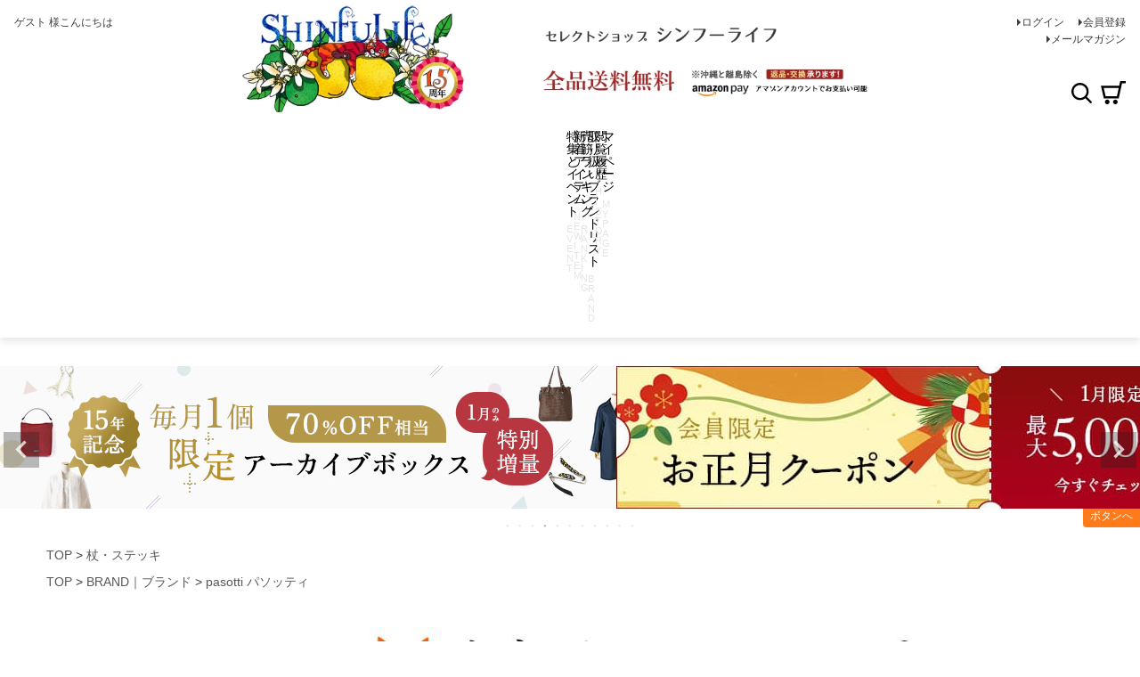

--- FILE ---
content_type: text/html;charset=UTF-8
request_url: https://www.shinfulife.com/c/stick/pasbalf100x
body_size: 28964
content:
<!DOCTYPE html>
<html lang="ja"><head>
  <meta charset="UTF-8">
  
  <title>杖 ステッキ ライオン ゴールド ブラック 黒 おしゃれ かっこいい プレゼント ギフト 敬老の日 父の日 還暦</title>
  <meta name="viewport" content="width=device-width">


    <meta name="description" content="どうせ持つならおしゃれなステッキ（杖）を選びませんか？男性用のおしゃれな杖。イタリア製ブランド、パソッティ（PASOTTI）のかっこいい杖が購入できます。敬老の日、還暦祝い、父の日ギフトプレゼントにおすすめ。">
    <meta name="keywords" content="杖,おしゃれ,男性">
  
  <link rel="stylesheet" href="https://shinfulife.itembox.design/system/fs_style.css?t=20251118042545">
  <link rel="stylesheet" href="https://shinfulife.itembox.design/generate/theme4/fs_theme.css?t=20251118042545">
  <link rel="stylesheet" href="https://shinfulife.itembox.design/generate/theme4/fs_original.css?t=20251118042545">
  
  <link rel="canonical" href="https://www.shinfulife.com/c/stick/pasbalf100x">
  
  
  
  
  <script>
    window._FS=window._FS||{};_FS.val={"tiktok":{"enabled":false,"pixelCode":null},"recaptcha":{"enabled":false,"siteKey":null},"clientInfo":{"memberId":"guest","fullName":"ゲスト","lastName":"","firstName":"ゲスト","nickName":"ゲスト","stageId":"","stageName":"","subscribedToNewsletter":"false","loggedIn":"false","totalPoints":"","activePoints":"","pendingPoints":"","purchasePointExpiration":"","specialPointExpiration":"","specialPoints":"","pointRate":"","companyName":"","membershipCardNo":"","wishlist":"","prefecture":""},"enhancedEC":{"ga4Dimensions":{"userScope":{"login":"{@ member.logged_in @}","stage":"{@ member.stage_order @}"}},"amazonCheckoutName":"Amazonペイメント","measurementId":"G-4M7EJJ3VGJ","trackingId":"UA-48346618-1","dimensions":{"dimension1":{"key":"log","value":"{@ member.logged_in @}"},"dimension2":{"key":"mem","value":"{@ member.stage_order @}"}}},"shopKey":"shinfulife","device":"PC","productType":"1","cart":{"stayOnPage":false}};
  </script>
  
  <script src="/shop/js/webstore-nr.js?t=20251118042545"></script>
  <script src="/shop/js/webstore-vg.js?t=20251118042545"></script>
  
    <script src="//r2.future-shop.jp/fs.shinfulife/pc/recommend.js"></script>
  
  
  
  
    <meta property="og:title" content="杖 ステッキ ライオン ゴールド ブラック 黒 おしゃれ かっこいい プレゼント ギフト 敬老の日 父の日 還暦">
    <meta property="og:type" content="og:product">
    <meta property="og:url" content="https://www.shinfulife.com/c/stick/pasbalf100x">
    <meta property="og:image" content="https://shinfulife.itembox.design/product/035/000000003567/000000003567-01-l.jpg?t&#x3D;20260124140527">
    <meta property="og:site_name" content="ブランドセレクト シンフーライフ公式">
    <meta property="og:description" content="どうせ持つならおしゃれなステッキ（杖）を選びませんか？男性用のおしゃれな杖。イタリア製ブランド、パソッティ（PASOTTI）のかっこいい杖が購入できます。敬老の日、還暦祝い、父の日ギフトプレゼントにおすすめ。">
    <meta property="product:price:amount" content="27995">
    <meta property="product:price:currency" content="JPY">
    <meta property="product:product_link" content="https://www.shinfulife.com/c/stick/pasbalf100x">
  
  
  
  
  
    <script type="text/javascript" >
      document.addEventListener('DOMContentLoaded', function() {
        _FS.CMATag('{"fs_member_id":"{@ member.id @}","fs_page_kind":"product","fs_product_url":"pasbalf100x"}')
      })
    </script>
  
  
  <!-- **c - 外部リソース追加用 - header（フリーパーツ）↓↓ -->
<!-- icon font -->
<link href="https://fonts.googleapis.com/icon?family=Material+Icons" rel="stylesheet" />

<!-- site css -->
<style>
  /* パンくずリスト */
  #fs_ProductDetails nav.fs-c-breadcrumb {
    display: none;
  }

  .fs-body-product .fs-c-breadcrumb__list {
    line-height: 1;
    width: 100%;
    padding: 0 var(--gutter--xs);
  }

  .fs-body-product .fs-c-breadcrumb__listItem:last-child {
    display: none;
  }

  /* 初期状態でパンくずリスト全項目を非表示 */
  .fs-body-product .fs-c-breadcrumb .fs-c-breadcrumb__list {
    display: none;
  }

  /* CSS読み込み後に1-2番目の項目のみ表示 */
  .fs-body-product .fs-c-breadcrumb .fs-c-breadcrumb__list:nth-child(-n + 2) {
    display: block;
  }

  /* 3番目以降は明示的に非表示を維持 */
  .fs-body-product .fs-c-breadcrumb .fs-c-breadcrumb__list:nth-child(n + 3) {
    display: none;
  }

  /* .az-c-categoryList内では表示 */
  .az-c-categoryList .fs-c-breadcrumb__list {
    display: block;
  }

  div.fs-c-breadcrumb,
  .az-c-breadcrumb {
    display: grid;
    overflow: hidden;
    max-width: 1216px;
    max-height: calc(3em + 30px);
    margin: 0 auto;
    padding: 0 var(--gutter);
    grid-template-rows: repeat(3, max-content);
    grid-template-columns: 1fr;
  }

  @media screen and (max-width: 767px) {
    .fs-body-product .fs-c-breadcrumb__listItem {
      font-size: var(--font-size--s);
      display: none;
    }

    .fs-body-product .fs-c-breadcrumb__listItem:nth-last-child(2),
    .fs-body-product .fs-c-breadcrumb__listItem:nth-last-child(3) {
      display: inline;
    }

    .fs-body-product .fs-c-breadcrumb__listItem:nth-last-child(3)::after {
      display: inline;
      content: '>';
      color: var(--color-gray--dark);
    }

    div.fs-c-breadcrumb,
    .az-c-breadcrumb {
      max-width: 100%;
      max-height: calc(2em + 54px + 16px);
      padding: var(--gutter) 0 0;
    }

    .az-c-breadcrumb a {
      font-size: var(--font-size--s);
      display: inline-block;
      padding: 4px var(--gutter--s);
      border: 1px solid var(--color-gray--light);
      border-radius: var(--gutter--s);
      background-color: var(--color-white);
    }

    .az-c-breadcrumb a:active {
      color: var(--color-white);
      background-color: var(--color-gray);
    }

    .fs-body-product .az-c-breadcrumb li.fs-c-breadcrumb__listItem::before {
      content: '';
    }

    .fs-body-product .fs-c-breadcrumb__listItem:nth-last-child(3)::before,
    .fs-body-product .fs-c-breadcrumb__listItem:nth-last-child(2)::before {
      display: none;
    }
  }

  @media screen and (min-width: 768px) {
    .az-c-breadcrumb {
      padding: var(--gutter) var(--gutter) 0;
      row-gap: var(--gutter);
    }

    .fs-body-product .fs-c-breadcrumb__listItem:nth-last-child(3)::after {
      display: none;
      content: '';
    }
  }
</style>

<link
  rel="stylesheet"
  href="https://www.shinfulife.com/css/style.css?v=202511271640"
/>

<!-- **c - 外部リソース追加用 - header（フリーパーツ）↑↑ -->

<script async src="https://www.googletagmanager.com/gtag/js?id=G-4M7EJJ3VGJ"></script>

<script><!--
_FS.setTrackingTag('%3Cscript+type%3D%22text%2Fjavascript%22+src%3D%22%2F%2Fstatic.criteo.net%2Fjs%2Fld%2Fld.js%22+async%3D%22true%22%3E%3C%2Fscript%3E+%0A%3Cscript+type%3D%22text%2Fjavascript%22%3E+%0Awindow.criteo_q+%3D+window.criteo_q+%7C%7C+%5B%5D%3B+%0Awindow.criteo_q.push%28%0A++++++++%7B+event%3A+%22setAccount%22%2C+account%3A+%2287135%22+%7D%2C+%0A++++++++%7B+event%3A+%22setSiteType%22%2C+type%3A+%22d%22+%7D%2C+%0A++++++++%7B+event%3A+%22viewItem%22%2C+item%3A+%22pasbalf100x%22+%7D+%0A%29%3B+%0A%3C%2Fscript%3E%0A%3C%21--+%E3%82%B0%E3%83%BC%E3%82%B0%E3%83%AB%E5%BA%83%E5%91%8A%E3%82%B0%E3%83%AD%E3%83%BC%E3%83%90%E3%83%AB%E3%82%B5%E3%82%A4%E3%83%88%E3%82%BF%E3%82%B0--%3E%0A%3C%21--+Global+site+tag+%28gtag.js%29+-+Google+Ads%3A+984632002+--%3E%0A%3Cscript+async+src%3D%22https%3A%2F%2Fwww.googletagmanager.com%2Fgtag%2Fjs%3Fid%3DAW-984632002%22%3E%3C%2Fscript%3E%0A%3Cscript%3E%0A++window.dataLayer+%3D+window.dataLayer+%7C%7C+%5B%5D%3B%0A++function+gtag%28%29%7BdataLayer.push%28arguments%29%3B%7D%0A++gtag%28%27js%27%2C+new+Date%28%29%29%3B%0A%0A++gtag%28%27config%27%2C+%27AW-984632002%27%2C+%7B+%27+allow_enhanced_conversions%27%3Atrue+%7D%29%3B%0A%3C%2Fscript%3E%0A%3Cscript%3E%0Agtag%28%27event%27%2C%27view_item%27%2C+%7B%0A%27value%27%3A+27995%2C%0A%27items%27%3A+%5B%0A%7B%0A%27id%27%3A+3567%2C%0A%27google_business_vertical%27%3A+%27retail%27%0A%7D%0A%5D%0A%7D%29%3B%0A%3C%2Fscript%3E%0A%3C%21--+Google+Tag+Manager+--%3E%0A%3Cscript%3E%28function%28w%2Cd%2Cs%2Cl%2Ci%29%7Bw%5Bl%5D%3Dw%5Bl%5D%7C%7C%5B%5D%3Bw%5Bl%5D.push%28%7B%27gtm.start%27%3A%0Anew+Date%28%29.getTime%28%29%2Cevent%3A%27gtm.js%27%7D%29%3Bvar+f%3Dd.getElementsByTagName%28s%29%5B0%5D%2C%0Aj%3Dd.createElement%28s%29%2Cdl%3Dl%21%3D%27dataLayer%27%3F%27%26l%3D%27%2Bl%3A%27%27%3Bj.async%3Dtrue%3Bj.src%3D%0A%27https%3A%2F%2Fwww.googletagmanager.com%2Fgtm.js%3Fid%3D%27%2Bi%2Bdl%3Bf.parentNode.insertBefore%28j%2Cf%29%3B%0A%7D%29%28window%2Cdocument%2C%27script%27%2C%27dataLayer%27%2C%27GTM-TW8CVNK%27%29%3B%3C%2Fscript%3E%0A%3C%21--+End+Google+Tag+Manager+--%3E%0A%3Cscript+type%3D%22text%2Fjavascript%22%3E%0A++++%28function%28c%2Cl%2Ca%2Cr%2Ci%2Ct%2Cy%29%7B%0A++++++++c%5Ba%5D%3Dc%5Ba%5D%7C%7Cfunction%28%29%7B%28c%5Ba%5D.q%3Dc%5Ba%5D.q%7C%7C%5B%5D%29.push%28arguments%29%7D%3B%0A++++++++t%3Dl.createElement%28r%29%3Bt.async%3D1%3Bt.src%3D%22https%3A%2F%2Fwww.clarity.ms%2Ftag%2F%22%2Bi%3B%0A++++++++y%3Dl.getElementsByTagName%28r%29%5B0%5D%3By.parentNode.insertBefore%28t%2Cy%29%3B%0A++++%7D%29%28window%2C+document%2C+%22clarity%22%2C+%22script%22%2C+%22jyc41bdtzx%22%29%3B%0A%3C%2Fscript%3E%0A%3Cscript%3E%0Awindow.dataLayer+%3D+window.dataLayer+%7C%7C+%5B%5D%3B%0AdataLayer.push%28%7B%27member_id%27%3A+%27%7B%40+member.id+%40%7D%27%7D%29%3B%0A%3C%2Fscript%3E%0A%3Cscript+async+src%3D%22https%3A%2F%2Fzen.one%2Fanalytics.js%22%3E%3C%2Fscript%3E');
--></script>
</head>
<body class="fs-body-product fs-body-product-pasbalf100x" id="fs_ProductDetails">
<script><!--
_FS.setTrackingTag('%3C%21--+Google+Tag+Manager+%28noscript%29+--%3E%0A%3Cnoscript%3E%3Ciframe+src%3D%22https%3A%2F%2Fwww.googletagmanager.com%2Fns.html%3Fid%3DGTM-TW8CVNK%22%0Aheight%3D%220%22+width%3D%220%22+style%3D%22display%3Anone%3Bvisibility%3Ahidden%22%3E%3C%2Fiframe%3E%3C%2Fnoscript%3E%0A%3C%21--+End+Google+Tag+Manager+%28noscript%29+--%3E');
--></script>
<div class="fs-l-page">
<header class="fs-l-header az-l-header">
<div class="fs-l-header__contents az-l-header__contents">
<div class="fs-l-header__leftContainer az-l-header__leftContainer">
<!-- **ウェルカムメッセージ（フリーパーツ ）↓↓ -->
<div class="fs-l-header__welcomeMsg fs-clientInfo">
  <div class="fs-p-welcomeMsg">{@ member.last_name @} {@ member.first_name @} 様こんにちは</div>
  <div class="fs-p-memberInfo is-loggedIn--{@ member.logged_in @}">
    <span class="fs-p-memberInfo__stage is-staged--{@ member.stage_no @}">{@ member.stage_name @}会員</span>
    <span class="fs-p-memberInfo__points">{@ member.active_points @}ポイント</span>
  </div>
</div>
<!-- **ウェルカムメッセージ（フリーパーツ ）↑↑ -->
<!-- **ドロワーメニューアイコン（フリーパーツ）↓↓ -->
      <div class="fs-l-header__drawerOpener">
        <label for="fs_p_ctrlDrawer" class="fs-p-drawerButton fs-p-drawerButton--open">
          <i class="fs-p-drawerButton__icon az-icon--navCtrl"></i>
          <span class="fs-p-drawerButton__label az-color--textBody">menu</span>
        </label>
      </div>
      <!-- **ドロワーメニューアイコン（フリーパーツ）↑↑ -->
</div>
<div class="az-l-header__logo">
  <div class="az-p-logo">
    <a href="https://www.shinfulife.com/" class="az-p-logo__link">
      <picture>
        <source media="(max-width: 1199px)" srcset="https://www.shinfulife.com/images/logo_is_fixed.webp" width="350" heiight="82" />
        <source media="(min-width: 1200px)" srcset="https://www.shinfulife.com/images/header1050.webp" width="1050" heiight="170" /><img src="https://www.shinfulife.com/images/logo_is_fixed.webp" width="350" height="82" alt="Shinfulife｜ブランドセレクトシンフーライフ" class="az-p-logo__image">
      </picture>
    </a>
  </div>
</div>

<div class="fs-l-header__utility az-l-header__utility">
<nav class="fs-p-headerUtilityMenu">
<ul class="fs-p-headerUtilityMenu__list fs-clientInfo fs-pt-menu fs-pt-menu--lv1">
<li class="fs-p-headerUtilityMenu__logout is-loggedIn--{@ member.logged_in @} fs-pt-menu__item fs-pt-menu__item--lv1">
<span class="fs-pt-menu__heading fs-pt-menu__heading--lv1">
<a href="/p/logout" class="fs-pt-menu__link fs-pt-menu__link--lv1">ログアウト</a>
</span>
</li>
<li class="fs-p-headerUtilityMenu__login is-loggedIn--{@ member.logged_in @} fs-pt-menu__item fs-pt-menu__item--lv1">
<span class="fs-pt-menu__heading fs-pt-menu__heading--lv1">
<a href="/p/login" class="fs-pt-menu__link fs-pt-menu__link--lv1">ログイン</a>
</span>
</li>
<li class="fs-p-headerUtilityMenu__register is-loggedIn--{@ member.logged_in @} fs-pt-menu__item fs-pt-menu__item--lv1">
<span class="fs-pt-menu__heading fs-pt-menu__heading--lv1">
<a href="/p/register" class="fs-pt-menu__link fs-pt-menu__link--lv1">会員登録</a>
</span>
</li>
<li class="fs-pt-menu__item fs-pt-menu__item--lv1">
<span class="fs-pt-menu__heading fs-pt-menu__heading--lv1">
<a href="/p/newsletter/subscribe" class="fs-pt-menu__link fs-pt-menu__link--lv1">メールマガジン</a>
</span>
</li>
</ul>

</nav>
</div>
<div class="az-l-header__rightContainer">
<!-- **c - 商品数表示カートボタン （フリーパーツ） ↓↓ -->
<div class="fs-p-scrollingCartButton az-p-headerCartButton" id="fs_p_scrollingCartButton">
  <a href="/p/cart" class="fs-p-scrollingCartButton__button az-p-headerCartButton__button">
    <span class="fs-p-cartItemNumber fs-client-cart-count fs-clientInfo az-p-cartItemNumber"></span>
  </a>
</div>
<!-- **c - 商品数表示カートボタン （フリーパーツ） ↑↑ -->
<!-- **ヘッダー用商品キーワード検索フォーム（フリーパーツ）↓↓ -->

    <div class="fs-p-searchForm az-p-searchHeader az-l-header__search">
      <button type="button" class="az-icon--serchPrymary az-p-searchHeader__ctrl">検索</button>
      <form action="/p/search" method="get">
        <span class="az-p-searchHeader__formItem">
          <input
            type="text"
            name="keyword"
            maxlength="1000"
            placeholder="キーワード検索"
            class=""
          />
          <button type="submit" class="az-icon--serchPrymary az-p-searchHeader__searchSubmit">
            検索
          </button>
<input type="hidden" name="sort" value="priority" />
        </span>
      </form>
    </div>

    <script type="application/ld+json">
      {
        "@context": "http://schema.org",
        "@type": "WebSite",
        "url": "https://www.shinfulife.com",
        "potentialAction": {
          "@type": "SearchAction",
          "target": "https://www.shinfulife.com/p/search?keyword={search_term_string}",
          "query-input": "required name=search_term_string"
        }
      }
    </script>
    <!-- **ヘッダー用商品キーワード検索フォーム（フリーパーツ）↑↑ -->
</div>
</div>
<!-- c - ヘッダーナビゲーション - ヘッダーエリア -->
<div id="nav_main" class="az-p-main-nav">
  <ul class="az-p-main-nav__list">
    <li>
      <a
        href="https://www.shinfulife.com/c/0000000239"
        class="az-p-main-nav__event az-p-main-nav__item"
        ><img src="https://www.shinfulife.com/images/sp/btn-sp-nav-01.svg" alt="特集とイベント"
      /></a>
    </li>
    <li>
      <a
        href="https://www.shinfulife.com/c/0000000309"
        class="az-p-main-nav__newArrival az-p-main-nav__item"
        ><img src="https://www.shinfulife.com/images/sp/btn-sp-nav-02.svg" alt="新着アイテム"
      /></a>
    </li>
    <li>
      <a
        href="https://www.shinfulife.com/c/ranking"
        class="az-p-main-nav__ranking az-p-main-nav__item"
        ><img src="https://www.shinfulife.com/images/sp/btn-sp-nav-03.svg" alt="売筋ランキング"
      /></a>
    </li>
    <li>
      <a href="https://www.shinfulife.com/c/brand" class="az-p-main-nav__brand az-p-main-nav__item"
        ><img
          src="https://www.shinfulife.com/images/sp/btn-sp-nav-04.svg"
          alt="取り扱いブランドリスト"
      /></a>
    </li>
    <li>
      <a href="https://www.shinfulife.com/c/history" class="az-p-main-nav__cart az-p-main-nav__item"
        ><img src="https://www.shinfulife.com/images/sp/btn-sp-nav-05.svg" alt="閲覧履歴"
      /></a>
    </li>
    <li>
      <a href="https://www.shinfulife.com/my/top" class="az-p-main-nav__my az-p-main-nav__item"
        ><img src="https://www.shinfulife.com/images/sp/btn-sp-nav-06.svg" alt="マイページ"
      /></a>
    </li>
  </ul>
  <!-- /#nav_sp -->
</div>
<!-- / c - ヘッダーナビゲーション - ヘッダーエリア -->

</header>
<div class="fs-pt-carousel fs-pt-carousel--fitImage fs-c-slick" data-settings="%7B%22dots%22%3Atrue%2C%22arrows%22%3Atrue%2C%22autoplay%22%3Atrue%2C%22autoplaySpeed%22%3A1800%2C%22speed%22%3A500%2C%22adaptiveHeight%22%3Atrue%2C%22slidesToScroll%22%3A1%2C%22slidesToShow%22%3A1%2C%22variableWidth%22%3Atrue%2C%22centerMode%22%3Afalse%2C%22centerPadding%22%3A%7B%22num%22%3A10%2C%22unit%22%3A%22%25%22%7D%2C%22asNavFor%22%3Anull%2C%22touchMove%22%3Afalse%7D">
<div class="fs-pt-carousel__track">
<figure class="fs-pt-carousel__slide">
<a href="https://www.shinfulife.com/page/feature/itakunai-formal-shoes.html">
<img src="https://shinfulife.itembox.design/item/ccimg/slider/ita-formal_s.jpg?t=20260124105637" alt="ita-formal_s.jpg">
</a>
</figure>
<figure class="fs-pt-carousel__slide">
<a href="https://www.shinfulife.com/page/feature/elena-mouton.html">
<img src="https://shinfulife.itembox.design/item/ccimg/slider/elena-mouton_s.jpg?t=20260124105637" alt="elena-mouton_s.jpg">
</a>
</figure>
<figure class="fs-pt-carousel__slide">
<a href="https://www.shinfulife.com/c/event/archivebox">
<img src="https://shinfulife.itembox.design/item/ccimg/slider/archivebox_jan_s.jpg?t=20260124105637" alt="創業15周年記念の70%OFFアーカイブボックス">
</a>
</figure>
<figure class="fs-pt-carousel__slide">
<a href="https://www.shinfulife.com/c/event/member-coupon2">
<img src="https://shinfulife.itembox.design/item/member-coupon2_s.jpg?t=20260124105637" alt="member-coupon2_s.jpg">
</a>
</figure>
<figure class="fs-pt-carousel__slide">
<a href="https://www.shinfulife.com/page/feature/timeless-long-boots.html">
<img src="https://shinfulife.itembox.design/item/ccimg/slider/timeless-long-boots_s.jpg?t=20260124105637" alt="timeless-long-boots_s.jpg">
</a>
</figure>
<figure class="fs-pt-carousel__slide">
<a href="https://www.shinfulife.com/c/event/plusonescarf">
<img src="https://shinfulife.itembox.design/item/ccimg/slider/plusonescarf_s.jpg?t=20260124105637" alt="5と0のつく日限定　条件達成でスカーフ1枚プレゼント！">
</a>
</figure>
<figure class="fs-pt-carousel__slide">
<a href="https://www.shinfulife.com/page/feature/art-boots.html">
<img src="https://shinfulife.itembox.design/item/ccimg/slider/art-boots_s.jpg?t=20260124105637" alt="art-boots_s.jpg">
</a>
</figure>
<figure class="fs-pt-carousel__slide">
<a href="https://www.shinfulife.com/c/event/review-award">
<img src="https://shinfulife.itembox.design/item/ccimg/slider/review_s.jpg?t=20260124105637" alt="/ccimg/slider/review_s.jpg">
</a>
</figure>
<figure class="fs-pt-carousel__slide">
<a href="https://www.shinfulife.com/c/0000000239/goodreview-item">
<img src="https://shinfulife.itembox.design/item/ccimg/slider/goodreview-item_s.jpg?t=20260124105637" alt="goodreview-item_s.jpg">
</a>
</figure>
<figure class="fs-pt-carousel__slide">
<a href="https://page.line.me/923sdjpc?openQrModal=true">
<img src="https://shinfulife.itembox.design/item/ccimg/slider/line_friends_s.jpg?t=20260124105637" alt="LINE友だち募集！初回限定500円OFFクーポンも！">
</a>
</figure>
<figure class="fs-pt-carousel__slide">
<a href="https://www.shinfulife.com/c/event/yearsgift">
<img src="https://shinfulife.itembox.design/item/ccimg/slider/yearsgift_s.jpg?t=20260124105637" alt="イヤーズギフト">
</a>
</figure>
</div>
</div>

<!-- **パンくずリストパーツ （システムパーツ） ↓↓ -->
<nav class="fs-c-breadcrumb">
<ol class="fs-c-breadcrumb__list">
<li class="fs-c-breadcrumb__listItem">
<a href="/">TOP</a>
</li>
<li class="fs-c-breadcrumb__listItem">
<a href="/c/stick">杖・ステッキ</a>
</li>
<li class="fs-c-breadcrumb__listItem">
ゴールデンライオン ステッキ 杖 獅子 おしゃれでかっこいいイタリアの杖 プレゼントやギフトにおすすめ pasotti
</li>
</ol>
</nav>
<!-- **パンくずリストパーツ （システムパーツ） ↑↑ -->
<!-- **サブグループパンくずリストパーツ （システムパーツ） ↓↓ --><div class="fs-c-breadcrumb">

<ol class="fs-c-breadcrumb__list fs-c-breadcrumb__list--subgroup">
<li class="fs-c-breadcrumb__listItem">
<a href="/">TOP</a>
</li>
<li class="fs-c-breadcrumb__listItem">
<a href="/c/brand">BRAND｜ブランド</a>
</li>
<li class="fs-c-breadcrumb__listItem">
<a href="/c/brand/pasotti">pasotti パソッティ</a>
</li>
<li class="fs-c-breadcrumb__listItem">
ゴールデンライオン ステッキ 杖 獅子 おしゃれでかっこいいイタリアの杖 プレゼントやギフトにおすすめ pasotti
</li>
</ol>

<ol class="fs-c-breadcrumb__list fs-c-breadcrumb__list--subgroup">
<li class="fs-c-breadcrumb__listItem">
<a href="/">TOP</a>
</li>
<li class="fs-c-breadcrumb__listItem">
<a href="/c/brand">BRAND｜ブランド</a>
</li>
<li class="fs-c-breadcrumb__listItem">
<a href="/c/brand/pasotti">pasotti パソッティ</a>
</li>
<li class="fs-c-breadcrumb__listItem">
<a href="/c/brand/pasotti/pasotti-cane">パソッティ 杖</a>
</li>
<li class="fs-c-breadcrumb__listItem">
ゴールデンライオン ステッキ 杖 獅子 おしゃれでかっこいいイタリアの杖 プレゼントやギフトにおすすめ pasotti
</li>
</ol>

</div><!-- **サブグループパンくずリストパーツ（システムパーツ）  ↑↑ -->
<main class="fs-l-main fs-l-product"><div id="fs-page-error-container" class="fs-c-panelContainer">
  
  
</div>
<!-- **ドロワーメニュー制御用隠しチェックボックス（フリーパーツ） ↓↓ -->
<input type="checkbox" name="ctrlDrawer" value="" style="display:none;" id="fs_p_ctrlDrawer" class="fs-p-ctrlDrawer">
<!-- **ドロワーメニュー制御用隠しチェックボックス（フリーパーツ） ↑↑ -->
<aside class="fs-p-drawer fs-l-sideArea">
<!-- **ドロワーメニュー上部 （フリーパーツ） ↓↓ -->
<div class="fs-p-drawer__buttonContainer">
  <label for="fs_p_ctrlDrawer" class="fs-p-drawer__button fs-p-drawerButton fs-p-drawerButton--close">
    <i class="fs-p-drawerButton__icon fs-icon--close"></i>
    <span class="fs-p-drawerButton__label">close</span>
  </label>
</div>
<div class="fs-clientInfo">
  <div class="fs-p-drawer__welcomeMsg">
    <div class="fs-p-welcomeMsg">{@ member.last_name @} {@ member.first_name @} 様こんにちは</div>
    <div class="fs-p-memberInfo is-loggedIn--{@ member.logged_in @}">
      <!-- <span class="fs-p-memberInfo__rank">{@ member.stage_name @}会員</span> -->
      <span class="fs-p-memberInfo__points">{@ member.active_points @}ポイント</span>
    </div>
  </div>
  <div class="fs-p-drawer__loginLogout">
    <a href="/p/logout" class="fs-p-drawer__loginLogout__logout is-loggedIn--{@ member.logged_in @}">ログアウト</a>
    <a href="/p/login" class="fs-p-drawer__loginLogout__login is-loggedIn--{@ member.logged_in @}">ログイン</a>
  </div>
</div>
<!-- **ドロワーメニュー上部 （フリーパーツ）↑↑ -->
<div class="az-p-drawer__systemMenu">
  <ul class="style_ul style_list_none">
    <li>
      <span class="material-icons">person_add_alt</span
      ><a href="https://www.shinfulife.com/p/register" class="systemMenu__icon"
        >新規会員登録で500Pプレゼント</a
      >
    </li>
    <li>
      <span class="material-icons icon-color--orange">favorite</span
      ><a href="http://www.shinfulife.com/my/wishlist" class="systemMenu__icon">お気に入り</a>
    </li>
    <li>
      <span class="material-icons">history</span
      ><a href="https://www.shinfulife.com/c/history" class="systemMenu__icon">閲覧履歴</a>
    </li>
    <li>
      <span class="material-icons">help_outline</span
      ><a href="https://www.shinfulife.com/c/0000000001/faq" class="systemMenu__icon"
        >よくあるご質問</a
      >
    </li>
    <li>
      <span class="material-icons"> mail_outline </span
      ><a href="https://www.shinfulife.com/p/newsletter/subscribe" class="systemMenu__icon"
        >メルマガ・LINE登録はこちら</a
      >
    </li>
  </ul>
</div>
<!-- /.az-p-drawer__systemMenu -->
<!-- **商品キーワード検索フォーム（フリーパーツ）↓↓ -->
<div class="fs-p-searchForm az-p-serchForm--drawer">
  <form action="/p/search" method="get">
    <span class="fs-p-searchForm__inputGroup fs-p-inputGroup">
      <input type="text" name="keyword" maxlength="1000" placeholder="キーワード検索" class="fs-p-searchForm__input fs-p-inputGroup__input">
      <button type="submit" class="fs-p-searchForm__button fs-p-inputGroup__button">検索</button>
<input type="hidden" name="sort" value="priority" />
    </span>
  </form>
</div>

<script type="application/ld+json">
{
  "@context": "http://schema.org",
  "@type": "WebSite",
  "url": "https://www.shinfulife.com",
  "potentialAction": {
    "@type": "SearchAction",
    "target": "https://www.shinfulife.com/p/search?keyword={search_term_string}",
    "query-input": "required name=search_term_string"
  }
}
</script>
<!-- **商品キーワード検索フォーム（フリーパーツ）↑↑ -->
<div class="az-p-drawer__globalMenu">
  <p class="fontMin fs-p-drawer__heading">Category</p>
  <ul class="az-c-globalMenu style_ul style_list_none">
    <li>
      <a href="https://www.shinfulife.com/c/0000000309">新着アイテム</a>
    </li>
  </ul>
  <ul class="az-c-globalMenu style_ul style_list_none">
    <li>
      <a href="https://www.shinfulife.com/c/restock">再入荷アイテム</a>
    </li>
  </ul>
  <ul class="az-c-globalMenu style_ul style_list_none">
    <li>
      <a href="https://www.shinfulife.com/p/reviews">レビュー一覧</a>
    </li>
  </ul>
  <ul class="az-c-globalMenu az-c-accordion style_ul style_list_none">
    <li class="az-c-globalMenu__parent">
      <div class="az-c-accordion__topLv">
        <a href="https://www.shinfulife.com/c/0000000100">シューズ・靴</a>
        <button class="az-c-button--menuControl"></button>
      </div>
      <ul class="az-c-globalMenu__child">
        <li><a href="https://www.shinfulife.com/c/0000000100/0000000108">パンプス</a></li>
        <li><a href="https://www.shinfulife.com/c/0000000100/0000000110">スニーカー</a></li>
        <li><a href="https://www.shinfulife.com/c/0000000100/slipon">スリッポン</a></li>
        <li><a href="https://www.shinfulife.com/c/0000000100/0000000533">バレエシューズ</a></li>
        <li><a href="https://www.shinfulife.com/c/0000000100/mule">ミュール</a></li>
        <li><a href="https://www.shinfulife.com/c/0000000100/0000000112">サンダル</a></li>
        <li><a href="https://www.shinfulife.com/c/0000000100/0000000792">ローファー</a></li>
        <li><a href="https://www.shinfulife.com/c/0000000100/0000000793">マニッシュシューズ</a></li>
        <li><a href="https://www.shinfulife.com/c/0000000100/boots">ブーツ</a></li>
        <li><a href="https://www.shinfulife.com/c/0000000100/comfortshoes">コンフォートシューズ</a></li>
        <li><a href="https://www.shinfulife.com/c/0000000100/0000000301">レインシューズ</a></li>
        <li><a href="https://www.shinfulife.com/c/0000000100/0000000300">レインブーツ</a></li>
        <li><a href="https://www.shinfulife.com/c/0000000100/slippers">スリッパ・ルームシューズ</a></li>
        <li><a href="https://www.shinfulife.com/c/0000000100/0000000113">靴のお手入れ・防臭・除湿アイテム</a></li>
        <li><a href="https://www.shinfulife.com/c/0000000100/0000000114">インソール・パッド</a></li>
        <li><a href="https://www.shinfulife.com/c/home/shoehorn">靴べら</a></li>
        <li><a href="https://www.shinfulife.com/c/0000000100/0000000313">靴のクリーニング</a></li>
        <li><a href="https://www.shinfulife.com/c/0000000100/0000000408">パンプスカタログ</a></li>
        <li><a href="https://www.shinfulife.com/c/0000000100/0000000573">ブーツカタログ</a></li>
      </ul>
    </li>
    <li class="az-c-globalMenu__parent">
      <div class="az-c-accordion__topLv">
        <a href="https://www.shinfulife.com/c/0000000171/">バッグ</a>
        <button class="az-c-button--menuControl"></button>
      </div>
      <ul class="az-c-globalMenu__child">
        <li><a href="https://www.shinfulife.com/c/0000000171/0000000173">ハンドバッグ</a></li>
        <li><a href="https://www.shinfulife.com/c/0000000171/bag13">ショルダーバッグ</a></li>
        <li><a href="https://www.shinfulife.com/c/0000000171/0000000174">トートバッグ</a></li>
        <li><a href="https://www.shinfulife.com/c/0000000171/0000000625">リュック</a></li>
        <li><a href="https://www.shinfulife.com/c/0000000171/bag12">ミニバッグ</a></li>
        <li><a href="https://www.shinfulife.com/c/0000000171/purse-bag">お財布スマホショルダー</a></li>
        <li><a href="https://www.shinfulife.com/c/0000000171/formal-bag">フォーマルバッグ</a></li>
        <li><a href="https://www.shinfulife.com/c/0000000171/osousiki-bag">ブラックフォーマルバッグ</a></li>
        <li><a href="https://www.shinfulife.com/c/0000000171/carrybag">キャリーバッグ</a></li>
        <li><a href="https://www.shinfulife.com/c/0000000171/bag_kago">かごバッグ</a></li>
        <li><a href="https://www.shinfulife.com/c/0000000171/bag02">A4以上バッグ</a></li>
        <li><a href="https://www.shinfulife.com/c/0000000171/bag-career">キャリア向けビジネスバッグ</a></li>
        <li><a href="https://www.shinfulife.com/c/0000000239/nylonbag-brand">ナイロンバッグ</a></li>
        <li><a href="https://www.shinfulife.com/c/0000000171/bag03">2way以上バッグ</a></li>
        <li><a href="https://www.shinfulife.com/c/0000000171/500gbag">500g以下バッグ</a></li>
        <li><a href="https://www.shinfulife.com/c/0000000171/bag14">日本製バッグ</a></li>
        <li><a href="https://www.shinfulife.com/c/0000000171/bag10">イタリア製バッグ</a></li>
        <li><a href="https://www.shinfulife.com/c/0000000100/0000000313/clbag02">バッグクリーニング</a></li>

      </ul>
    </li>
    <li class="az-c-globalMenu__parent">
      <div class="az-c-accordion__topLv">
        <a href="https://www.shinfulife.com/c/0000000103/">アクセサリー</a>
        <button class="az-c-button--menuControl"></button>
      </div>
      <ul class="az-c-globalMenu__child">
        <li><a href="https://www.shinfulife.com/c/0000000103/necklace">ネックレス</a></li>
        <li><a href="https://www.shinfulife.com/c/0000000103/pierce">ピアス</a></li>
        <li>
          <a href="https://www.shinfulife.com/c/0000000103/earring">イヤリング・イヤーカフ</a>
        </li>
        <li><a href="https://www.shinfulife.com/c/0000000103/bracelet">ブレスレット</a></li>
        <li><a href="https://www.shinfulife.com/c/0000000103/ring">リング</a></li>
        <li><a href="https://www.shinfulife.com/c/0000000103/acce_pearl">パール</a></li>
        <li><a href="https://www.shinfulife.com/c/0000000103/diamond">ダイヤモンド</a></li>
        <li><a href="https://www.shinfulife.com/c/0000000103/0000000392">お手入れ用品</a></li>
      </ul>
    </li>
    <li class="az-c-globalMenu__parent">
      <div class="az-c-accordion__topLv">
        <a href="https://www.shinfulife.com/c/0000000115">スカーフ</a>
        <button class="az-c-button--menuControl"></button>
      </div>
      <ul class="az-c-globalMenu__child">
        <li><a href="https://www.shinfulife.com/c/0000000115/0000000427">花柄</a></li>
        <li><a href="https://www.shinfulife.com/c/0000000115/0000000422">馬具柄</a></li>
        <li>
          <a href="https://www.shinfulife.com/c/0000000115/0000000423"
            >幾何学・チェック・ストライプ</a
          >
        </li>
        <li><a href="https://www.shinfulife.com/c/0000000115/0000000439">ペルシャ柄</a></li>
        <li><a href="https://www.shinfulife.com/c/0000000115/0000000421">アニマル柄</a></li>
        <li><a href="https://www.shinfulife.com/c/0000000115/0000000429">ドット柄</a></li>
        <li><a href="https://www.shinfulife.com/c/0000000115/0000000428">ペイズリー柄</a></li>
        <li><a href="https://www.shinfulife.com/c/0000000115/0000000440">その他柄（豊富）</a></li>
        <li><a href="https://www.shinfulife.com/c/0000000115/0000000318">ミニ・リングタイプ</a></li>
        <li><a href="https://www.shinfulife.com/c/0000000115/headscarf">ヘッドスカーフ</a></li>
        <li><a href="https://www.shinfulife.com/c/0000000115/0000000322">長方形</a></li>
        <li><a href="https://www.shinfulife.com/c/0000000115/0000000477">大判タイプ</a></li>
        <li><a href="https://www.shinfulife.com/c/0000000115/0000000603">スカーフリング</a></li>
        <li><a href="https://www.shinfulife.com/c/0000000115/0000000646">ツイル素材</a></li>
        <li><a href="https://www.shinfulife.com/c/0000000115/0000000647">サテン素材</a></li>
        <li><a href="https://www.shinfulife.com/c/0000000115/0000000648">シフォン素材</a></li>
        <li><a href="https://www.shinfulife.com/c/0000000115/0000000338">ウール素材</a></li>
        <li><a href="https://www.shinfulife.com/c/0000000115/scarf_cotton">コットン素材</a></li>
        <li><a href="https://www.shinfulife.com/c/0000000115/0000000756">スカーフセット</a></li>
        <li><a href="https://www.shinfulife.com/c/0000000115/0000000687">スカーフアウトレット</a></li>
      </ul>
    </li>
    <li class="az-c-globalMenu__parent">
      <div class="az-c-accordion__topLv">
        <a href="https://www.shinfulife.com/c/stole">ストール・スヌード・マフラー</a>
        <button class="az-c-button--menuControl"></button>
      </div>
      <ul class="az-c-globalMenu__child">
        <li><a href="https://www.shinfulife.com/c/stole/stole01">春夏</a></li>
        <li><a href="https://www.shinfulife.com/c/stole/stole02">秋冬</a></li>
        <li><a href="https://www.shinfulife.com/c/stole/stole_roop">ループタイプ</a></li>
      </ul>
    </li>
    <li class="az-c-globalMenu__parent">
      <div class="az-c-accordion__topLv">
        <a href="https://www.shinfulife.com/c/amagasa">雨傘</a>
        <button class="az-c-button--menuControl"></button>
      </div>
      <ul class="az-c-globalMenu__child">
        <li><a href="https://www.shinfulife.com/c/amagasa/0000000706">長傘</a></li>
        <li><a href="https://www.shinfulife.com/c/amagasa/0000000705">折りたたみ</a></li>
        <li><a href="https://www.shinfulife.com/c/amagasa/0000000808">自動開閉</a></li>
        <li><a href="https://www.shinfulife.com/c/amagasa/0000000470">仕込み杖傘</a></li>
        <li><a href="https://www.shinfulife.com/c/amagasa/umbrella12">耐風・強風対応</a></li>
        <li><a href="https://www.shinfulife.com/c/amagasa/umbrella06">晴雨兼用傘</a></li>
      </ul>
    </li>
    <li class="az-c-globalMenu__parent">
      <div class="az-c-accordion__topLv">
        <a href="https://www.shinfulife.com/c/higasa">日傘</a>
        <button class="az-c-button--menuControl"></button>
      </div>
      <ul class="az-c-globalMenu__child">
        <li><a href="https://www.shinfulife.com/c/higasa/0000000702">長傘</a></li>
        <li><a href="https://www.shinfulife.com/c/higasa/0000000701">折りたたみ</a></li>
        <li><a href="https://www.shinfulife.com/c/higasa/higasa-kanzensyakou">完全遮光傘</a></li>
        <li><a href="ttps://www.shinfulife.com/c/higasa/0000000704">刺繍レース・布製日傘</a></li>
        <li><a href="https://www.shinfulife.com/c/higasa/0000000543">プレミアムホワイト</a></li>
        <li><a href="https://www.shinfulife.com/c/higasa/0000000544">シルバーコーティング</a></li>
        <li><a href="https://www.shinfulife.com/c/amagasa/umbrella06">晴雨兼用傘</a></li>
      </ul>
    </li>
    <li class="az-c-globalMenu__parent">
      <div class="az-c-accordion__topLv">
        <a href="https://www.shinfulife.com/c/hat">帽子・耳あて</a>
        <button class="az-c-button--menuControl"></button>
      </div>
      <ul class="az-c-globalMenu__child">
        <li><a href="https://www.shinfulife.com/c/hat/hatss">春夏帽子</a></li>
        <li><a href="https://www.shinfulife.com/c/hat/hataw">秋冬帽子</a></li>
        <li><a href="https://www.shinfulife.com/c/hat/earmuff">耳あて</a></li>
      </ul>
    </li>
    <li class="az-c-globalMenu__parent">
      <div class="az-c-accordion__topLv">
        <a href="https://www.shinfulife.com/c/sunglasses">サングラス</a>
      </div>
    </li>
    <li class="az-c-globalMenu__parent">
      <div class="az-c-accordion__topLv">
        <a href="https://www.shinfulife.com/c/wallet">財布・革小物</a>
        <button class="az-c-button--menuControl"></button>
      </div>
      <ul class="az-c-globalMenu__child">
        <li><a href="https://www.shinfulife.com/c/wallet/wallet1">長財布</a></li>
        <li><a href="https://www.shinfulife.com/c/wallet/wallet2">ラウンドファスナー</a></li>
        <li><a href="https://www.shinfulife.com/c/wallet/wallet3">L字型</a></li>
        <li><a href="https://www.shinfulife.com/c/wallet/wallet4">ミニ財布</a></li>
        <li><a href="https://www.shinfulife.com/c/wallet/wallet5">二つ折り財布</a></li>
        <li><a href="https://www.shinfulife.com/c/0000000100/0000000313/clwall02">財布クリーニング</a></li>
      </ul>
    </li>
    <li class="az-c-globalMenu__parent">
      <div class="az-c-accordion__topLv">
        <a href="https://www.shinfulife.com/c/beltladies">ベルト</a>
      </div>
    </li>
    <li class="az-c-globalMenu__parent">
      <div class="az-c-accordion__topLv">
        <a href="https://www.shinfulife.com/c/glove">手袋・アームカバー</a>
        <button class="az-c-button--menuControl"></button>
      </div>
      <ul class="az-c-globalMenu__child">
        <li><a href="https://www.shinfulife.com/c/glove/armcover">UV手袋・アームカバー</a></li>
        <li><a href="https://www.shinfulife.com/c/glove/gloveaw">秋冬手袋・アームカバー</a></li>
        <li><a href="https://www.shinfulife.com/c/glove/grobesp">秋冬手袋・スマホ対応</a></li>
        <li><a href="https://www.shinfulife.com/c/glove/kokinglove">抗菌・抗ウイルス手袋</a></li>
      </ul>
    </li>
    <li class="az-c-globalMenu__parent">
      <div class="az-c-accordion__topLv">
        <a href="https://www.shinfulife.com/c/socks">靴下</a>
      </div>
    </li>
    <li class="az-c-globalMenu__parent">
      <div class="az-c-accordion__topLv">
        <a href="https://www.shinfulife.com/c/tops">トップス</a>
        <button class="az-c-button--menuControl"></button>
      </div>
      <ul class="az-c-globalMenu__child">
        <li><a href="https://www.shinfulife.com/c/tops/cutsew">カットソー</a></li>
        <li><a href="https://www.shinfulife.com/c/tops/shirt_ladies">シャツ</a></li>
        <li><a href="https://www.shinfulife.com/c/tops/cardigan">カーディガン</a></li>
        <li><a href="https://www.shinfulife.com/c/tops/knitwear">ニットウエア</a></li>
      </ul>
    </li>
    <li class="az-c-globalMenu__parent">
      <div class="az-c-accordion__topLv">
        <a href="https://www.shinfulife.com/c/bottoms">ボトムス</a>
        <button class="az-c-button--menuControl"></button>
      </div>
      <ul class="az-c-globalMenu__child">
        <li><a href="https://www.shinfulife.com/c/bottoms/pants">パンツ</a></li>
        <li><a href="https://www.shinfulife.com/c/bottoms/skirt">スカート</a></li>
      </ul>
    </li>
    <li class="az-c-globalMenu__parent">
      <div class="az-c-accordion__topLv">
        <a href="https://www.shinfulife.com/c/onepiece">ワンピース</a>
      </div>
    </li>
    <li class="az-c-globalMenu__parent">
      <div class="az-c-accordion__topLv">
        <a href="https://www.shinfulife.com/c/outer">アウター</a>
        <button class="az-c-button--menuControl"></button>
      </div>
      <ul class="az-c-globalMenu__child">
        <li><a href="https://www.shinfulife.com/c/outer/coat_trench">トレンチコート</a></li>
        <li>
          <a href="https://www.shinfulife.com/c/outer/coat_soutiencollar">ステンカラーコート</a>
        </li>
        <li><a href="https://www.shinfulife.com/c/outer/coat_rain">レインコート</a></li>
        <li>
          <a href="https://www.shinfulife.com/c/outer/coat_knit"
            >カシミヤ・アルパカ・ウールコート</a
          >
        </li>
        <li>
          <a href="https://www.shinfulife.com/c/outer/coat_down">ダウンコート・ジャケット</a>
        </li>
        <li>
          <a href="https://www.shinfulife.com/c/outer/coat_mouton">ムートン・レザーコート</a>
        </li>
      </ul>
    </li>
    <li class="az-c-globalMenu__parent">
      <div class="az-c-accordion__topLv">
        <a href="https://www.shinfulife.com/c/home">ホーム＆リラックス</a>
      </div>
    </li>
    <li class="az-c-globalMenu__parent">
      <div class="az-c-accordion__topLv">
        <a href="https://www.shinfulife.com/c/flower">お花とフラワーギフト</a>
        <button class="az-c-button--menuControl"></button>
      </div>
      <ul class="az-c-globalMenu__child">
        <li><a href="https://www.shinfulife.com/c/flower/bukka">仏花</a></li>
        <li><a href="https://www.shinfulife.com/c/flower/mflower">母の日花セット</a></li>
      </ul>
    </li>
    <li class="az-c-globalMenu__parent">
      <div class="az-c-accordion__topLv">
        <a href="https://www.shinfulife.com/c/cosmetic">コスメ・化粧品</a>
        <button class="az-c-button--menuControl"></button>
      </div>
      <ul class="az-c-globalMenu__child">
        <li><a href="https://www.shinfulife.com/c/cosmetic/lilylolo">Lily Lolo リリーロロ</a></li>
      </ul>
    </li>
    <li class="az-c-globalMenu__parent">
      <div class="az-c-accordion__topLv">
        <a href="https://www.shinfulife.com/c/stick">杖・ステッキ</a>
      </div>
    </li>
    <li class="az-c-globalMenu__parent">
      <div class="az-c-accordion__topLv">
        <a href="https://www.shinfulife.com/c/mens">メンズアイテム</a>
        <button class="az-c-button--menuControl"></button>
      </div>
      <ul class="az-c-globalMenu__child">
        <li><a href="https://www.shinfulife.com/c/mens/mensbshoes">ビジネスシューズ</a></li>
        <li>
          <a href="https://www.shinfulife.com/c/mens/secret-shoes">シークレットシューズ</a>
        </li>
        <li><a href="https://www.shinfulife.com/c/mens/menscshoes">スニーカー・スリッポン</a></li>
        <li><a href="https://www.shinfulife.com/c/mens/menssandal">サンダル</a></li>
        <li><a href="https://www.shinfulife.com/c/mens/mensboots">ブーツ</a></li>
        <li><a href="https://www.shinfulife.com/c/mens/mensbag">バッグ</a></li>
        <li><a href="https://www.shinfulife.com/c/mens/tie">ネクタイ</a></li>
        <li><a href="https://www.shinfulife.com/c/mens/mensshirt">シャツ</a></li>
        <li><a href="https://www.shinfulife.com/c/mens/mensbelt">ベルト</a></li>
        <li><a href="https://www.shinfulife.com/c/mens/menswallet">財布・革小物</a></li>
        <li><a href="https://www.shinfulife.com/c/mens/mensstole">ストール・マフラー</a></li>
        <li><a href="https://www.shinfulife.com/c/mens/menskasa">傘・日傘</a></li>
        <li><a href="https://www.shinfulife.com/c/mens/mensglove">手袋</a></li>
        <li><a href="https://www.shinfulife.com/c/mens/menshat">帽子</a></li>
        <li><a href="https://www.shinfulife.com/c/mens/mensknit">ニット・カーディガン</a></li>
        <li><a href="https://www.shinfulife.com/c/mens/mensjacket">ジャケット</a></li>
        <li><a href="https://www.shinfulife.com/c/mens/mensouter">アウター</a></li>
        <li><a href="https://www.shinfulife.com/c/mens/mensacce">アクセサリー</a></li>
        <li><a href="https://www.shinfulife.com/c/mens/menscosme">メンズコスメ</a></li>
        <li><a href="https://www.shinfulife.com/c/0000000100/0000000313">靴クリーニング</a></li>
        <li><a href="https://www.shinfulife.com/c/0000000100/0000000313/clbag02">バッグクリーニング</a></li>
        <li><a href="https://www.shinfulife.com/c/0000000100/0000000313/clwall02">財布クリーニング</a></li>
      </ul>
    </li>
    <li class="az-c-globalMenu__parent">
      <div class="az-c-accordion__topLv">
        <a href="https://www.shinfulife.com/c/madeinjapan">Made in japan（国産）アイテム</a>
        <button class="az-c-button--menuControl"></button>
      </div>
      <ul class="az-c-globalMenu__child">
        <li><a href="https://www.shinfulife.com/c/madeinjapan/jp_bag">日本製バッグ</a></li>
        <li>
          <a href="https://www.shinfulife.com/c/madeinjapan/jp_belt">日本製｜ベルト</a>
        </li>
        <li><a href="https://www.shinfulife.com/c/madeinjapan/jp_glove">日本製手袋</a></li>
        <li><a href="https://www.shinfulife.com/c/madeinjapan/jp_socks">日本製靴下</a></li>
        <li><a href="https://www.shinfulife.com/c/madeinjapan/jp_stole">日本製巻物</a></li>
        <li><a href="https://www.shinfulife.com/c/madeinjapan/jp_wallet">日本製財布</a></li>
      </ul>
    </li>


  </ul>
  <ul class="az-c-globalMenu style_ul style_list_none">
    <li>
      <a href="https://www.shinfulife.com/c/giftwrapping">ギフトラッピング注文</a>
    </li>
  </ul>
  <ul class="az-c-globalMenu style_ul style_list_none">
    <li>
      <a href="https://www.shinfulife.com/c/gift">ギフトプレゼント特集</a>
    </li>
  </ul>

  <ul class="az-c-globalMenu style_ul style_list_none">
    <li>
      <a href="https://www.shinfulife.com/c/event/0000000658">残り1個2個アイテム</a>
    </li>
  </ul>
  <ul class="az-c-globalMenu style_ul style_list_none">
    <li>
      <a href="https://www.shinfulife.com/c/event/0000000859">再入荷なし在庫限りアイテム</a>
    </li>
  </ul>
  <ul class="az-c-globalMenu style_ul style_list_none">
    <li>
      <a href="https://www.shinfulife.com/c/0000000001/customervoice">お客様の声</a>
    </li>
  </ul>
  <ul class="az-c-globalMenu style_ul style_list_none">
    <li>
      <a href="https://www.shinfulife.com/c/lease/media">ドラマ・雑誌提供アイテム</a>
    </li>
  </ul>
  <ul class="az-c-globalMenu style_ul style_list_none">
    <li>
      <a href="https://www.shinfulife.com/c/outlet">アウトレット</a>
    </li>
    <li>
      <a href="https://www.shinfulife.com/p/auth/line-limitedsale">アウトレット（LINE友達限定）</a>
    </li>
  </ul>
</div>

<div class="az-p-drawer__bannerArea">
      <p class="fontMin fs-p-drawer__heading">Member service</p>
    <ul class="az-c-bannerArea style_ul style_list_none">
      <li>
        <a href="https://www.shinfulife.com/c/member/membership-guide" class="nav_item text_link">どこよりも親切でお得！<br>シンフーライフの会員サービス</a>
      </li>
      <li>
        <a href="https://www.shinfulife.com/p/newsletter/subscribe" class="nav_item text_link">メルマガ・ライン登録はこちら</a>
      </li>
      <li>
        <a href="https://www.shinfulife.com/c/0000000001/0000000597" class="nav_item text_link">レビューで交換無料！<br>対象ブランドはこちら</a>
      </li>

      <li>
        <div class="az-c-bannerArea__bannerGroup">
        <a href="https://www.shinfulife.com/c/giftwrapping" class="nav_item"
          ><img src="https://www.shinfulife.com/img/kyotu/bn_wrap200.jpg" alt="ギフトラッピングサービス" width="300" height="300"
        /></a>
        <a href="https://www.shinfulife.com/fs/shinfulife/c/concept1" class="nav_item"
          ><img src="https://www.shinfulife.com/img/kyotu/about_kiseki.png" alt="シンフーライフの軌跡" width="300" height="300"
        /></a>
        <div class="az-c-bannerArea__bannerGroup">
        <a href="https://www.shinfulife.com/c/0000000001/customervoice" class="nav_item"
          ><img src="https://www.shinfulife.com/img/kyotu/about_voice.png" alt="お客様の声" width="300" height="300"
        /></a>
        <a href="https://www.shinfulife.com/fs/shinfulife/c/concept2" class="nav_item"
          ><img src="https://www.shinfulife.com/img/kyotu/about_concept2.png" alt="なぜイタリアやスペインの靴にこだわるのか" width="300" height="300"
        /></a>
        <a href="https://www.shinfulife.com/fs/shinfulife/c/concept3" class="nav_item"
          ><img src="https://www.shinfulife.com/img/kyotu/about_concept3.png" alt="直輸入価格で販売できる理由" width="300" height="300"
        /></a>

        </div>
        <!-- /.az-c-bannerGroup -->
      </li>

      <li>
        <a
          href="https://www.shinfulife.com/fs/shinfulife/PostageSettleList.html"
          class="nav_item text_link"
          >送料やお支払い方法</a
        >
      </li>
      <li>
        <a
          href="https://www.shinfulife.com/p/about/return-policy"
          class="nav_item text_link"
          >返品と交換について</a
        >
      </li>
      <li>
        <a href="https://ssl-plus.form-mailer.jp/fms/afc8fd5c1742" class="nav_item text_link"
          >メールでのお問い合わせはコチラから</a
        >
      </li>
      <li>
        <a href="https://www.shinfulife.com/fs/shinfulife/c/0000000565" class="nav_item text_link"
          >当店を装った悪質サイトにご注意下さい</a>
      </li>
      <li>
        <a href="https://www.shinfulife.com/fs/shinfulife/c/0000000354" class="nav_item text_link"
          >配送トラブル０を目指します</a>
      </li>
      <li>
        <a href="https://www.shinfulife.com/c/lease" class="nav_item text_link"
          >リース・衣装貸し出しサービス（商業者様用）</a>
      </li>
    </ul>
  </div>

</aside>
<section class="fs-l-pageMain"><!-- **商品詳細エリア（システムパーツグループ）↓↓ -->
<form id="fs_form">
<input type="hidden" name="productId" value="3567">

<div class="fs-l-productLayout fs-system-product" data-product-id="3567" data-vertical-variation-no="" data-horizontal-variation-no="">
<!-- **商品画像パーツ・フリック（システムパーツ ）↓↓ -->
<div class="fs-c-productCarouselMainImage">
  <div class="fs-c-productCarouselMainImage__carousel fs-c-slick" id="fs_productCarouselMainImage">
    
      
        <figure class="fs-c-productCarouselMainImage__image" aria-hidden="true" tabindex="-1" data-sub-image-url="https://shinfulife.itembox.design/product/035/000000003567/000000003567-01-xs.jpg?t&#x3D;20260124140527" data-enlarged-image-url="https://shinfulife.itembox.design/product/035/000000003567/000000003567-01-xl.jpg?t&#x3D;20260124140527">
          <img src="https://shinfulife.itembox.design/product/035/000000003567/000000003567-01-l.jpg?t&#x3D;20260124140527" alt=""
          
            data-horizontal-variation-no=""
            data-variation-thumbnail="false"
            data-representative-variation="false"
          
          >
          
        </figure>
      
     
      
        <figure class="fs-c-productCarouselMainImage__image" aria-hidden="true" tabindex="-1" data-sub-image-url="https://shinfulife.itembox.design/product/035/000000003567/000000003567-02-xs.jpg?t&#x3D;20260124140527" data-enlarged-image-url="https://shinfulife.itembox.design/product/035/000000003567/000000003567-02-xl.jpg?t&#x3D;20260124140527">
          <img src="https://shinfulife.itembox.design/product/035/000000003567/000000003567-02-l.jpg?t&#x3D;20260124140527" alt=""
          
            data-horizontal-variation-no=""
            data-variation-thumbnail="false"
            data-representative-variation="false"
          
          >
          
        </figure>
      
     
      
        <figure class="fs-c-productCarouselMainImage__image" aria-hidden="true" tabindex="-1" data-sub-image-url="https://shinfulife.itembox.design/product/035/000000003567/000000003567-03-xs.jpg?t&#x3D;20260124140527" data-enlarged-image-url="https://shinfulife.itembox.design/product/035/000000003567/000000003567-03-xl.jpg?t&#x3D;20260124140527">
          <img src="https://shinfulife.itembox.design/product/035/000000003567/000000003567-03-l.jpg?t&#x3D;20260124140527" alt=""
          
            data-horizontal-variation-no=""
            data-variation-thumbnail="false"
            data-representative-variation="false"
          
          >
          
        </figure>
      
     
      
        <figure class="fs-c-productCarouselMainImage__image" aria-hidden="true" tabindex="-1" data-sub-image-url="https://shinfulife.itembox.design/product/035/000000003567/000000003567-04-xs.jpg?t&#x3D;20260124140527" data-enlarged-image-url="https://shinfulife.itembox.design/product/035/000000003567/000000003567-04-xl.jpg?t&#x3D;20260124140527">
          <img src="https://shinfulife.itembox.design/product/035/000000003567/000000003567-04-l.jpg?t&#x3D;20260124140527" alt=""
          
            data-horizontal-variation-no=""
            data-variation-thumbnail="false"
            data-representative-variation="false"
          
          >
          
        </figure>
      
     
      
        <figure class="fs-c-productCarouselMainImage__image" aria-hidden="true" tabindex="-1" data-sub-image-url="https://shinfulife.itembox.design/product/035/000000003567/000000003567-05-xs.jpg?t&#x3D;20260124140527" data-enlarged-image-url="https://shinfulife.itembox.design/product/035/000000003567/000000003567-05-xl.jpg?t&#x3D;20260124140527">
          <img src="https://shinfulife.itembox.design/product/035/000000003567/000000003567-05-l.jpg?t&#x3D;20260124140527" alt=""
          
            data-horizontal-variation-no=""
            data-variation-thumbnail="false"
            data-representative-variation="false"
          
          >
          
        </figure>
      
     
      
        <figure class="fs-c-productCarouselMainImage__image" aria-hidden="true" tabindex="-1" data-sub-image-url="https://shinfulife.itembox.design/product/035/000000003567/000000003567-06-xs.jpg?t&#x3D;20260124140527" data-enlarged-image-url="https://shinfulife.itembox.design/product/035/000000003567/000000003567-06-xl.jpg?t&#x3D;20260124140527">
          <img src="https://shinfulife.itembox.design/product/035/000000003567/000000003567-06-l.jpg?t&#x3D;20260124140527" alt=""
          
            data-horizontal-variation-no=""
            data-variation-thumbnail="false"
            data-representative-variation="false"
          
          >
          
        </figure>
      
     
      
        <figure class="fs-c-productCarouselMainImage__image" aria-hidden="true" tabindex="-1" data-sub-image-url="https://shinfulife.itembox.design/product/035/000000003567/000000003567-07-xs.jpg?t&#x3D;20260124140527" data-enlarged-image-url="https://shinfulife.itembox.design/product/035/000000003567/000000003567-07-xl.jpg?t&#x3D;20260124140527">
          <img src="https://shinfulife.itembox.design/product/035/000000003567/000000003567-07-l.jpg?t&#x3D;20260124140527" alt=""
          
            data-horizontal-variation-no=""
            data-variation-thumbnail="false"
            data-representative-variation="false"
          
          >
          
        </figure>
      
     
      
        <figure class="fs-c-productCarouselMainImage__image" aria-hidden="true" tabindex="-1" data-sub-image-url="https://shinfulife.itembox.design/product/035/000000003567/000000003567-08-xs.jpg?t&#x3D;20260124140527" data-enlarged-image-url="https://shinfulife.itembox.design/product/035/000000003567/000000003567-08-xl.jpg?t&#x3D;20260124140527">
          <img src="https://shinfulife.itembox.design/product/035/000000003567/000000003567-08-l.jpg?t&#x3D;20260124140527" alt=""
          
            data-horizontal-variation-no=""
            data-variation-thumbnail="false"
            data-representative-variation="false"
          
          >
          
        </figure>
      
     
      
        <figure class="fs-c-productCarouselMainImage__image" aria-hidden="true" tabindex="-1" data-sub-image-url="https://shinfulife.itembox.design/product/035/000000003567/000000003567-09-xs.jpg?t&#x3D;20260124140527" data-enlarged-image-url="https://shinfulife.itembox.design/product/035/000000003567/000000003567-09-xl.jpg?t&#x3D;20260124140527">
          <img src="https://shinfulife.itembox.design/product/035/000000003567/000000003567-09-l.jpg?t&#x3D;20260124140527" alt=""
          
            data-horizontal-variation-no=""
            data-variation-thumbnail="false"
            data-representative-variation="false"
          
          >
          
        </figure>
      
     
      
        <figure class="fs-c-productCarouselMainImage__image" aria-hidden="true" tabindex="-1" data-sub-image-url="https://shinfulife.itembox.design/product/035/000000003567/000000003567-10-xs.jpg?t&#x3D;20260124140527" data-enlarged-image-url="https://shinfulife.itembox.design/product/035/000000003567/000000003567-10-xl.jpg?t&#x3D;20260124140527">
          <img src="https://shinfulife.itembox.design/product/035/000000003567/000000003567-10-l.jpg?t&#x3D;20260124140527" alt=""
          
            data-horizontal-variation-no=""
            data-variation-thumbnail="false"
            data-representative-variation="false"
          
          >
          
        </figure>
      
     
      
        <figure class="fs-c-productCarouselMainImage__image" aria-hidden="true" tabindex="-1" data-sub-image-url="https://shinfulife.itembox.design/product/035/000000003567/000000003567-11-xs.jpg?t&#x3D;20260124140527" data-enlarged-image-url="https://shinfulife.itembox.design/product/035/000000003567/000000003567-11-xl.jpg?t&#x3D;20260124140527">
          <img src="https://shinfulife.itembox.design/product/035/000000003567/000000003567-11-l.jpg?t&#x3D;20260124140527" alt=""
          
            data-horizontal-variation-no=""
            data-variation-thumbnail="false"
            data-representative-variation="false"
          
          >
          
        </figure>
      
     
      
        <figure class="fs-c-productCarouselMainImage__image" aria-hidden="true" tabindex="-1" data-sub-image-url="https://shinfulife.itembox.design/product/035/000000003567/000000003567-12-xs.jpg?t&#x3D;20260124140527" data-enlarged-image-url="https://shinfulife.itembox.design/product/035/000000003567/000000003567-12-xl.jpg?t&#x3D;20260124140527">
          <img src="https://shinfulife.itembox.design/product/035/000000003567/000000003567-12-l.jpg?t&#x3D;20260124140527" alt=""
          
            data-horizontal-variation-no=""
            data-variation-thumbnail="false"
            data-representative-variation="false"
          
          >
          
        </figure>
      
     
      
        <figure class="fs-c-productCarouselMainImage__image" aria-hidden="true" tabindex="-1" data-sub-image-url="https://shinfulife.itembox.design/product/035/000000003567/000000003567-17-xs.jpg?t&#x3D;20260124140527" data-enlarged-image-url="https://shinfulife.itembox.design/product/035/000000003567/000000003567-17-xl.jpg?t&#x3D;20260124140527">
          <img src="https://shinfulife.itembox.design/product/035/000000003567/000000003567-17-l.jpg?t&#x3D;20260124140527" alt=""
          
            data-horizontal-variation-no=""
            data-variation-thumbnail="false"
            data-representative-variation="false"
          
          >
          
        </figure>
      
     
      
        <figure class="fs-c-productCarouselMainImage__image" aria-hidden="true" tabindex="-1" data-sub-image-url="https://shinfulife.itembox.design/product/035/000000003567/000000003567-13-xs.jpg?t&#x3D;20260124140527" data-enlarged-image-url="https://shinfulife.itembox.design/product/035/000000003567/000000003567-13-xl.jpg?t&#x3D;20260124140527">
          <img src="https://shinfulife.itembox.design/product/035/000000003567/000000003567-13-l.jpg?t&#x3D;20260124140527" alt=""
          
            data-horizontal-variation-no=""
            data-variation-thumbnail="false"
            data-representative-variation="false"
          
          >
          
        </figure>
      
     
      
        <figure class="fs-c-productCarouselMainImage__image" aria-hidden="true" tabindex="-1" data-sub-image-url="https://shinfulife.itembox.design/product/035/000000003567/000000003567-14-xs.jpg?t&#x3D;20260124140527" data-enlarged-image-url="https://shinfulife.itembox.design/product/035/000000003567/000000003567-14-xl.jpg?t&#x3D;20260124140527">
          <img src="https://shinfulife.itembox.design/product/035/000000003567/000000003567-14-l.jpg?t&#x3D;20260124140527" alt=""
          
            data-horizontal-variation-no=""
            data-variation-thumbnail="false"
            data-representative-variation="false"
          
          >
          
        </figure>
      
     
      
        <figure class="fs-c-productCarouselMainImage__image" aria-hidden="true" tabindex="-1" data-sub-image-url="https://shinfulife.itembox.design/product/035/000000003567/000000003567-15-xs.jpg?t&#x3D;20260124140527" data-enlarged-image-url="https://shinfulife.itembox.design/product/035/000000003567/000000003567-15-xl.jpg?t&#x3D;20260124140527">
          <img src="https://shinfulife.itembox.design/product/035/000000003567/000000003567-15-l.jpg?t&#x3D;20260124140527" alt=""
          
            data-horizontal-variation-no=""
            data-variation-thumbnail="false"
            data-representative-variation="false"
          
          >
          
        </figure>
      
     
      
        <figure class="fs-c-productCarouselMainImage__image" aria-hidden="true" tabindex="-1" data-sub-image-url="https://shinfulife.itembox.design/product/035/000000003567/000000003567-20-xs.jpg?t&#x3D;20260124140527" data-enlarged-image-url="https://shinfulife.itembox.design/product/035/000000003567/000000003567-20-xl.jpg?t&#x3D;20260124140527">
          <img src="https://shinfulife.itembox.design/product/035/000000003567/000000003567-20-l.jpg?t&#x3D;20260124140527" alt=""
          
            data-horizontal-variation-no="1"
            data-variation-thumbnail="true"
            data-representative-variation="true"
          
          >
          
            <figcaption class="fs-c-productCarouselMainImage__image__caption">ゴールデンライオン</figcaption>
          
        </figure>
      
     
  </div>
  <div class="fs-c-productCarouselMainImage__expandButton fs-c-buttonContainer">
    <button type="button" class="fs-c-button--viewExtendedImage fs-c-button--plain">
<span class="fs-c-button__label">画像拡大</span>
</button>
  </div>
</div>
<!-- **商品画像パーツ・フリック（システムパーツ）↑↑ -->


<!-- **商品番号パーツ（システムパーツ）↓↓ -->
<div class="fs-c-productNumber">
  <span class="fs-c-productNumber__label">商品番号</span>
  <span class="fs-c-productNumber__number">pasbalf100x</span>
</div>
<!-- **商品番号パーツ（システムパーツ）↑↑ -->

<!-- **商品名パーツ（システムパーツ）↓↓ -->
<h1 class="fs-c-productNameHeading fs-c-heading">
  
  <span class="fs-c-productNameHeading__copy">イタリアを代表するローマの老舗ファクトリーからハイクラスなステッキをお届け</span>
  
  <span class="fs-c-productNameHeading__name">ゴールデンライオン ステッキ 杖 獅子 おしゃれでかっこいいイタリアの杖 プレゼントやギフトにおすすめ pasotti</span>
</h1>
<!-- **商品名パーツ（システムパーツ）↑↑ -->

  



<!-- **商品マークパーツ（システムパーツ）↓↓ -->
<div class="fs-c-productMarks">
  
    <ul class="fs-c-productMark">
      <li class="fs-c-productMark__item">
        <span class="fs-c-productMark__mark--11 fs-c-productMark__mark">
<span class="fs-c-productMark__label">男女兼用</span>
</span>

        </li>
      
    </ul>
  
  
</div>
<!-- **商品マークパーツ（システムパーツ）↑↑ -->



<!-- **商品価格パーツ（システムパーツ）↓↓ -->

<div class="fs-c-productPrices fs-c-productPrices--productDetail">
<div class="fs-c-productPrice fs-c-productPrice--selling">

  
    
    <span class="fs-c-productPrice__main">
      
        <span class="fs-c-productPrice__main__label">販売価格</span>
      
      <span class="fs-c-productPrice__main__price fs-c-price">
        <span class="fs-c-price__currencyMark">&yen;</span>
        <span class="fs-c-price__value">27,995</span>
      </span>
    </span>
    <span class="fs-c-productPrice__addon">
      <span class="fs-c-productPrice__addon__label">税込</span>
    </span>
    
  

</div>

</div>

<!-- **商品価格パーツ（システムパーツ）↑↑ -->

<div class="paidy">
<script src="https://cdn.paidy.com/promotional-messaging/general/paidy-opt-v2.js" defer="defer"></script>
<div class="_paidy-promotional-messaging" data-amount="27995"></div>
</div>


  <!-- **ポイントパーツ（システムパーツ）↓↓ -->
  
    <div class="fs-c-productPointDisplay">
      <span class="fs-c-productPointDisplay__label">[この商品を購入で</span>
      <span class="fs-c-productPointDisplay__quantity">255</span>
      <span class="fs-c-productPointDisplay__unit">ポイント進呈 ]</span>
    </div>
  
  <!-- **ポイントパーツ（システムパーツ）↑↑ -->




<!-- **商品個別送料パーツ（システムパーツ）↓↓ -->
<div class="fs-c-productPostage">
  <span class="fs-c-productPostage__label">送料込</span>
  
  
</div>
<!-- **商品個別送料パーツ（システムパーツ）↑↑ -->

<!--商品ページ用　送料についての追加記述 -->
沖縄・一部離島のお客様は商品代金に関わらず送料は1,800円となります。
<!--商品ページ用　送料についての追加記述 -->



<!-- メインコンテンツを入れる場所（商品ページ独自コメント2 フリーパーツ）↓↓ -->
<p class="nouki">1～3営業日で発送予定(土日祝除)</p> 
<!-- メインコンテンツを入れる場所（商品ページ独自コメント2 フリーパーツ）↑↑ -->

<!-- **カート・セレクトボックス＆ラジオパーツ（システムパーツ）↓↓ -->

  
      <input type="hidden" name="verticalVariationNo" value="none">
      <input type="hidden" name="horizontalVariationNo" value="none">
      <input type="hidden" name="verticalAdminNo" value="">
      <input type="hidden" name="horizontalAdminNo" value="">
      <input type="hidden" name="verticalVariationName" value="">
      <input type="hidden" name="horizontalVariationName" value="">
      <input type="hidden" name="staffStartSkuCode" value="">
  





  <div class="fs-c-variationAndActions">
    
      <div class="fs-c-variationAndActions__variationLabel fs-c-variationLabel">
        <span class="fs-c-variationLabel__label">バリエーション</span>
      </div>
    
    <div class="fs-c-variationAndActions__variation">
      <ul class="fs-c-variationRadioList">
      
        <li class="fs-c-variationRadioList__row">
          <div class="fs-c-variationRadioList__radio fs-c-radio">
          
            <div class="fs-c-variationRadioList__image">
             
              <img src="https://shinfulife.itembox.design/product/035/000000003567/000000003567-20-xs.jpg?t&#x3D;20260124140527" alt="">
             
            </div>
          
          
            <input type="radio" name="variationRadio" id="fs_input_variation1" class="fs-c-radio__radio"
              value="00"
              data-vertical-variation-no=""
              data-horizontal-variation-no="1"
              data-vertical-admin-no=""
              data-horizontal-admin-no="-a"
              data-vertical-variation-name=""
              data-horizontal-variation-name="ゴールデンライオン"
              data-staff-start-sku-code=""
              data-variation-price=""
              data-variation-point=""
            
              data-button-code="1"
            
            >
            <label for="fs_input_variation1" class="fs-c-variationRadioList__radioLabel fs-c-radio__label">
          
              <span class="fs-c-variationRadioList__radioMark fs-c-radio__radioMark"></span>
              <span class="fs-c-variationRadioList__name">
                <span class="fs-c-variationRadioList__name__name">ゴールデンライオン</span>
                
                  <span class="fs-c-variationRadioList__name__stock">△</span>
                
                
                
              </span>
          
            </label>
          
          </div>
          
            <div class="fs-c-variationRadioList__wishlist" 
             data-product-id="3567" 
             data-vertical-variation-no="" 
             data-horizontal-variation-no="1" 
             data-vertical-admin-no="" 
             data-horizontal-admin-no="-a">
              <button type="button" class="fs-c-button--addToWishList--icon fs-c-button--particular">
<span class="fs-c-button__label">お気に入りに登録する</span>
</button>
            </div>
          
        </li>
      
      </ul>
    </div>
    
      
        
          
            <div class="fs-c-variationAndActions__stockSignLegend fs-c-stockSignLegend">
              <div class="fs-c-stockSignLegend__legend"><span class="fs-c-stockSignLegend__sign">△</span>
<p class="fs-c-stockSignLegend__explanation">残りわずかです。</p></div>
              <div class="fs-c-stockSignLegend__legend"><span class="fs-c-stockSignLegend__sign">✕</span>
<p class="fs-c-stockSignLegend__explanation">ただいま在庫がございません。</p></div>
            </div>
          
        
      
    
  </div>
  
    <div class="fs-c-productQuantity">
      <span class="fs-c-productQuantity__quantity fs-c-quantity fs-system-assistTarget">
        <select name="quantity" class="fs-c-quantity__select fs-system-quantity-list" data-cart-type="normal">
    <option value="1" selected="">1</option>
    <option value="2">2</option>
    <option value="3">3</option>
    <option value="4">4</option>
    <option value="5">5</option>
    <option value="6">6</option>
    <option value="7">7</option>
    <option value="8">8</option>
    <option value="9">9</option>
    <option value="10">10+</option>
</select>
<input name="quantity" class="fs-c-quantity__number fs-system-quantity-text" value="1" maxlength="4" style="display:none" type="tel" data-cart-type="normal" disabled>
<span class="fs-c-quantity__message"></span>
      </span>
    </div>
    <div class="fs-c-productActionButton fs-c-buttonContainer" data-product-id="3567" data-vertical-variation-no="" data-horizontal-variation-no="" data-vertical-admin-no="" data-horizontal-admin-no="">
      <button type="button" class="fs-c-button--addToCart--detail fs-c-button--image">
<img class="fs-c-button__image" src="https://shinfulife.itembox.design/item/ccimg/kyotu/btn_cart.jpg?t&#x3D;20260124105637" alt="カートに入れる">
</button>
    </div>
    



  

<script class="fs-system-add_to_cart" type="text/html">
<button type="button" class="fs-c-button--addToCart--detail fs-c-button--image">
<img class="fs-c-button__image" src="https://shinfulife.itembox.design/item/ccimg/kyotu/btn_cart.jpg?t&#x3D;20260124105637" alt="カートに入れる">
</button>
</script>
<script  class="fs-system-subscribe_to_arrival_notice" type="text/html">
<button type="button" class="fs-c-button--subscribeToArrivalNotice--detail fs-c-button--image">
<img class="fs-c-button__image" src="https://shinfulife.itembox.design/item/ccimg/kyotu/btn_sainyuka.jpg?t&#x3D;20260124105637" alt="再入荷お知らせ">
</button>
</script>
<!-- **カート・セレクトボックス＆ラジオパーツ（システムパーツ）↑↑ -->
<!-- **商品詳細用 入荷お知らせ説明（フリーパーツ）↓↓ -->

<div style="max-width:680px;margin:12px auto 0;padding:10px 12px;border:1px solid #d9dde7;background:#fafafa;color:#333;">
  <div style="font-size:13px;margin-bottom:6px;">
    売切れ品を再入荷時にメールでご連絡
  </div>
  <div style="font-size:11px;color:#666;line-height:1.5;">
    売切れカラーまたはサイズの左横の○にチェックを入れると、カートボタンが再入荷お知らせボタンに変わります。
  </div>
</div>


  <!--<div class="fs-p-card">
  <h2 class="fs-p-card__title">売切れ品が再入荷したらメールでご連絡</h2>
  <div class="fs-p-card__message">
    <ul class="fs-c-list">
      <li>売切れているカラーまたはサイズの左横の○にチェックを入れると、カートボタンが再入荷お知らせボタンに変わります。</li>
    </ul>
  </div>
<div class="fs-p-card__footer">
    <a href="#">詳しくはこちら</a>
  </div> -->

<!-- **商品詳細用 入荷お知らせ説明（フリーパーツ）↑↑ -->
<!-- **お問い合わせパーツ（システムパーツ） ↓↓ -->
<div class="fs-c-inquiryAboutProduct fs-c-buttonContainer fs-c-buttonContainer--inquiryAboutProduct" data-product-id="3567">
  <button type="button" class="btn_itemInquiry fs-c-button--inquiryAboutProduct fs-c-button--plain">
<span class="fs-c-button__label">商品についてのお問い合わせ</span>
</button>
</div>
<!-- **お問い合わせパーツ（システムパーツ） ↑↑ -->
<script id="fs-productInquiries-template" type="text/x-handlebars">
<aside class="fs-c-modal fs-c-modal--inquiry" style="display: none;">
  <div class="fs-c-modal__inner">
    <div class="fs-c-modal__header">
      {{{productInquiryTitle}}}
      <span class="fs-c-modal__close" role="button" aria-label="閉じる"></span>
    </div>
    <div class="fs-c-modal__contents">
      <div class="fs-c-inquiryProduct">
        {{#if productImageSrc}}
        <div class="fs-c-inquiryProduct__productImage fs-c-productImage">
          <img src="{{productImageSrc}}" alt="{{productImageAlt}}" class="fs-c-inquiryProduct__productImage__image fs-c-productImage__image">
        </div>
        {{/if}}
        <div class="fs-c-inquiryProduct__productName fs-c-productName">
          {{#if productCatchCopy}}
          <span class="fs-c-productName__copy">{{{productCatchCopy}}}</span>
          {{/if}}
          <span class="fs-c-productName__name">{{{productName}}}</span>
        </div>
      </div>
      {{{productInquiryComment}}}
      <div class="fs-c-inputInformation">
        <form>
          <fieldset name="inquiryEdit" class="fs-c-inquiryEditField">
            <table class="fs-c-inputTable fs-c-inputTable--inModal">
              <tbody>
                <tr>
                  <th class="fs-c-inputTable__headerCell" scope="row">
                    <label for="fs_input_name" class="fs-c-inputTable__label">氏名
                      <span class="fs-c-requiredMark">(必須)</span>
                    </label>
                  </th>
                  <td class="fs-c-inputTable__dataCell">
                    <div class="fs-c-inputField">
                      <div class="fs-c-inputField__field fs-system-assistTarget">
                        <input type="text" name="name" id="fs_input_name" value="{{name}}" data-rule-required="true">
                      </div>
                    </div>
                  </td>
                </tr>
                <tr>
                  <th class="fs-c-inputTable__headerCell" scope="row">
                    <label for="fs_input_mailAddress" class="fs-c-inputTable__label">メールアドレス
                      <span class="fs-c-requiredMark">(必須)</span>
                    </label>
                  </th>
                  <td class="fs-c-inputTable__dataCell">
                    <div class="fs-c-inputField">
                      <div class="fs-c-inputField__field fs-system-assistTarget">
                        <input type="text" name="mailAddress" id="fs_input_mailAddress" value="{{email}}"
                               data-rule-mailNoCommaInDomain="true"
                               data-rule-mailValidCharacters="true"
                               data-rule-mailHasAt="true"
                               data-rule-mailHasLocalPart="true"
                               data-rule-mailHasDomain="true"
                               data-rule-mailNoMultipleAts="true"
                               data-rule-mailHasDot="true"
                               data-rule-mailValidDomain="true"
                               data-rule-mailHasTextAfterDot="true"
                               data-rule-required="true">
                      </div>
                    </div>
                  </td>
                </tr>
                {{#if phoneNumberEnabled}}
                <tr>
                  <th class="fs-c-inputTable__headerCell" scope="row">
                    <label for="fs_input_phoneNumber" class="fs-c-inputTable__label">お電話番号
                      {{#if phoneNumberRequired}}<span class="fs-c-requiredMark">(必須)</span>{{/if}}
                    </label>
                  </th>
                  <td class="fs-c-inputTable__dataCell">
                    <div class="fs-c-inputField">
                      <div class="fs-c-inputField__field fs-system-assistTarget">
                        <input type="tel" name="phoneNumber" id="fs_input_phoneNumber" maxlength="17" pattern="\d*-{0,1}\d*-{0,1}\d*" data-rule-phoneNumber="true"{{#if phoneNumberRequired}} data-rule-required="true"{{/if}}>
                      </div>
                    </div>
                  </td>
                </tr>
                {{/if}}
                <tr>
                  <th class="fs-c-inputTable__headerCell" scope="row">
                    <label for="fs_input_inquiry" class="fs-c-inputTable__label">お問い合わせ内容
                      <span class="fs-c-requiredMark">(必須)</span>
                    </label>
                  </th>
                  <td class="fs-c-inputTable__dataCell">
                    <div class="fs-c-inputField">
                      <div class="fs-c-inputField__field fs-system-assistTarget">
                        <textarea name="inquiry" id="fs_input_inquiry" data-rule-required="true"></textarea>
                      </div>
                    </div>
                  </td>
                </tr>
              </tbody>
            </table>
          </fieldset>
          {{#with privacyPolicyAgree as |privacyPolicyAgree|}}{{#if privacyPolicyAgree.displayAgreeArea}}
{{#if privacyPolicyAgree.displayAgreeCheckbox}}
<fieldset form="fs_form" name="privacyAgree" class="fs-c-privacyPolicyAgreeField fs-c-additionalCheckField">
  <div class="fs-c-inputField">
    <div class="fs-c-inputField__field">
      <span class="fs-c-checkbox">
        <input type="checkbox" id="fs_input_privacyAgree" name="privacyPolicyAgreed" class="fs-c-checkbox__checkbox"{{#if privacyPolicyAgree.agreeCheckboxChecked}} checked{{/if}}>
        <label for="fs_input_privacyAgree" class="fs-c-checkbox__label">
          <span class="fs-c-checkbox__checkMark"></span>
          {{{privacyPolicyAgree.checkLabel}}}
        </label>
      </span>
    </div>
  </div>
</fieldset>
{{else}}
{{{privacyPolicyAgree.uncheckedComment}}}
{{/if}}
{{/if}}{{/with}}
          <div class="fs-c-inputInformation__button fs-c-buttonContainer fs-c-buttonContainer--sendInquiry">
            {{#with sendInquiryButton as |button|}}<button type="button" class="{{button.classes}}{{#if button.disabled}} is-disabled{{/if}}"{{#if button.disabled}} disabled{{/if}}>
{{#if button.image}}<img class="fs-c-button__image" src="{{button.imageUrl}}" alt="{{button.label}}">{{else}}<span class="fs-c-button__label">{{button.label}}</span>{{/if}}
</button>{{/with}}
          </div>
        </form>
      </div>
    </div>
  </div>
</aside>
</script>

  <!-- **レビューパーツ（システムパーツ）↓↓ -->
  <div class="fs-c-productReview">
    
    
    <div class="fs-c-productReview__addReview fs-c-buttonContainer fs-c-buttonContainer--addReview--detail">
<a href="/p/product/review/pasbalf100x/write" class="btn_review fs-c-button--addReview--detail fs-c-button--plain">
  <span class="fs-c-button__label">レビューを書く</span>
</a>
</div>
  </div>
  <!-- **レビューパーツ（システムパーツ）↑↑ -->

<!-- メインコンテンツを入れる場所（商品ページ独自コメント6 フリーパーツ）↓↓ -->
 
<!-- メインコンテンツを入れる場所（商品ページ独自コメント6 フリーパーツ）↑↑ --> 
  <!-- ラインとメールお問い合わせ（フリーパーツ）↓↓ -->
  <div class="sl-container-grid sl-flex sl-flex-between sl-flex-wrap mar_b_s">
    <div class="sl-card mar_b_0">
      <a href="https://www.shinfulife.com/fs/shinfulife/c/linedesk"><img src="https://www.shinfulife.com/img/kyotu/btn_linedesk.jpg" alt="ライン無料お問い合わせ受付" loading="lazy"></a>
      <!-- / .sl-card -->
    </div>
    <div class="sl-card mar_b_0">
      <a href="https://www.shinfulife.com/c/member/membership-guide"><img src="https://www.shinfulife.com/img/member/memberservices.png" alt="シンフーライフの会員サービス" loading="lazy"></a>
      <!-- / .sl-card -->
    </div>
    <!-- / .sl-container-grid -->
  </div>
  <!-- ラインとメールお問い合わせ（フリーパーツ）↑↑ -->
<!-- 商品ページ独自コメント4（レビュー記入） フリーパーツ）↓↓ -->
 
<!-- 商品ページ独自コメント4（レビュー記入）フリーパーツ）↑↑ --> 
<!-- **商品説明（小）表示（システムパーツ）↓↓ -->
<div class="fs-p-productDescription fs-p-productDescription--short"></div>
<!-- **商品説明（小）表示（システムパーツ）↑↑ -->

<!-- メインコンテンツを入れる場所（商品ページ独自コメント3 フリーパーツ）↓↓ -->
  
<!-- メインコンテンツを入れる場所（商品ページ独自コメント3 フリーパーツ）↑↑ -->
<!-- 商品ページ独自コメント5（動画） フリーパーツ）↓↓ -->

<!-- 商品ページ独自コメント5（動画）フリーパーツ）↑↑ -->
<!-- **商品説明（大）表示（システムパーツ）↓↓ -->
<div class="fs-p-productDescription fs-p-productDescription--full"><!-- ▼▼ 商品説明 ここから ▼▼ -->
<div id="products_main">

<img src="https://www.shinfulife.com/img/apparel/pasotti/pasbalf100x_2.jpg" width="700" height="700" alt="pasotti パソッティ アニマルヘッドステッキ杖">

<img src="https://www.shinfulife.com/img/apparel/pasotti/pasbal_kyotu1.jpg" width="700" height="700" alt="杖についての説明1">

<img src="https://www.shinfulife.com/img/apparel/pasotti/pasbal_kyotu2.jpg" width="700" height="700" alt="杖の歴史">
<p>欧米ではファッションアイテムとして定着するステッキ。
「杖が恥ずかしい」そんな風潮でもつのをためらうのだとすれば、すごく勿体ないと思いませんか？<br>ステッキは古来から、誇りや自己主張のためのアイテムとして愛用され、日本でも政府や軍の要職の方などを中心に位の高い人たちの象徴として用いられていました。時代の変化により、日本ではステッキはいつのまにか「衰え」のイメージがつくようになりましたが、欧米では、現在でもファッションアイコンの１つとして活躍しています。また、日本でも「どうせもつならかっこいいステッキを持ちたい」という方が増えているようです。</p>

<img src="https://www.shinfulife.com/img/apparel/pasotti/pasbal_kyotu3.jpg" width="700" height="700" alt="欧米ではファッションアイコンのステッキ">
<p>しかしながら、高感度でしゃれたデザイン、なおかつ、質の良いものとなると、なかなか日本では見つからないもの。エイジレスなこの現代、どうせ杖をもつなら、かっこいい杖が持ちたい！そう思っている方は多いはずです。そんな方々の要望に答えるべく、ステッキの文化が進んでいるヨーロッパ（イタリア）から、おしゃれな一本を紹介します。</p>

<img src="https://www.shinfulife.com/img/apparel/pasotti/kyotu_pas_1.jpg" width="700" height="700" alt="共通ブランド画像">
<p>パソッティは、高級傘をメインとしたブランドで、クールで愛くるしいアニマルヘッドが特徴の傘、杖、靴べらなどをプロデュースしています。ファッションアイコンとして富裕層に愛用されるほか、マドンナをはじめ有名ミュージシャンも、パソッティのステッキをステージで使うなど、クオリティとビジュアルの高さで高い人気を誇っています。</p>

<img src="https://www.shinfulife.com/img/apparel/pasotti/pasbal_kyotu4.jpg" width="700" height="700" alt="極上素材とイタリア職人技の融合">
<p>欧州のセレブリティに信頼され、愛されるイタリアのブランド、パソッティ。ブランドの名に恥じない上質な作りは、つかう人間にも、目にする人間にも癒しと洗練感を与えてくれます。</p>

<img src="https://www.shinfulife.com/img/apparel/pasotti/pasbal_kyotu5.jpg" width="700" height="700" alt="ギフトやプレゼントにもおすすめ">
<p>リアルでも特別なお店でしかお目にかかれないレアなイタリアの高級ステッキ。
最高峰のステッキを、あなたの大切な人へ贈りませんか？プレゼントやギフトに喜ばれる逸品になることは間違いありません。</p>

<img src="https://www.shinfulife.com/img/apparel/pasotti/pasbalf100x_3.jpg" width="700" height="700" alt="ゴールデンライオンステッキ">
<p>強さと生命力の象徴。上品に光るゴールドが存在感と品格を押し上げます。</p>

<img src="https://www.shinfulife.com/img/apparel/pasotti/pasbalf100x_4.jpg" width="700" height="700" alt="素材、大きさ">

<img src="https://www.shinfulife.com/img/apparel/pasotti/pasbal_kyotu6.jpg" width="700" height="700" alt="共通モデル写真1">

<img src="https://www.shinfulife.com/img/apparel/pasotti/pasbal_kyotu7.jpg" width="700" height="700" alt="共通モデル写真2">

<img src="https://www.shinfulife.com/img/apparel/pasotti/pas_ryohin.jpg" width="700" height="700" alt="良品案内画像">

<img src="https://www.shinfulife.com/img/apparel/pasotti/pasbal_box.jpg" width="700" height="700" alt="ブランドボックス入り">

<img src="https://www.shinfulife.com/img/kyotu/kyotu_wrap_1.jpg" width="700" height="700" alt="ギフトラッピング">


</div>
<!-- ▲▲ 商品説明 ここまで ▲▲ -->


<!-- ▼▼ 商品詳細 ここから ▼▼ -->
<table width=100% border=1 cellpadding=8 bgcolor=#999999>

<tr>
<th bgcolor="#eeeeee" align="left">商品詳細</th>
</tr>
<tr>
<td bgcolor="#ffffff">
▼系統・用途：杖 ステッキ 高級 ブランド おしゃれ かわいい かっこいい スタイリッシュ 上品 おすすめ アニマルヘッド 動物  イタリア製 ステージ ライブ コスプレ イベント 舞台 フォーマルイベント<br>
▼記念日のプレゼント・ギフトに：誕生日 お祝い 父の日 敬老の日 クリスマス 還暦 古希 喜寿 傘寿 <br>
▼贈る人：父親 お父さん 義父 義理の父親 両親 息子 男性 上司 部下 男性 おじいちゃん 祖父 シニア 親戚 叔父 お世話になった人

</td>
</tr>

<tr>
<th bgcolor="#eeeeee" align="left">ブランド名</th>
</tr>
<tr>
<td bgcolor="#ffffff">
PASOTTI（パソッティ）<br><br>

1956年イタリアにて創業。<br>
最高級のイタリアの素材を組み合わせ、他にはない絶妙でゴージャスな見た目の傘、杖、靴べらを世界に向けて発表。<br>
クールと愛らしさを併せ持った豪華なビジュアルで欧米のセレブリティを虜に。<br>
イタリアの職人の手による完全な手作り。世界中の高級店で販売され愛されています。
</td>
</tr>

<tr>
<th bgcolor="#eeeeee" align="left">バリエーション（ヘッドデザイン）</th>
</tr>
<tr>
<td bgcolor="#ffffff">
・ゴールデンライオン
</td>
</tr>

<tr>
<th bgcolor="#eeeeee" align="left">素材</th>
</tr>
<tr>
<td bgcolor="#ffffff">
・ゴールドコーティングレジン（ハンドル）、ウッドシャフト、真鍮、杖先ゴムつき
</td>
</tr>

<tr>
<th bgcolor="#eeeeee" align="left">サイズ</th>
</tr>
<tr>
<td bgcolor="#ffffff">
・杖の太さ（直径）：2cm<br>
・杖の長さ：約95cm
</td>
</tr>


<tr>
<th bgcolor="#eeeeee" align="left">生産国</th>
</tr>
<tr>
<td bgcolor="#ffffff">
イタリア製
</td>
</tr>

<tr>
<th bgcolor="#eeeeee" align="left">その他特記事項</th>
</tr>
<tr>
<td bgcolor="#ffffff">

</td>
</tr>

<tr>
<th bgcolor="#eeeeee" align="left">ラッピング及び注意事項など</th>
</tr>
<tr>
<td bgcolor="#ffffff">
ギフトラッピング承ります【有料】<br>
ラッピングご希望の方は必ず商品と一緒にラッピングもご注文下さい。（メッセージギフトカード付き！）<br>

<a href="https://www.shinfulife.com/c/giftwrapping"><img src="https://www.shinfulife.com/img/kyotu/bn_gift.jpg" alt="ギフトラッピングはこちらから" width="650" height="200"></a>

<br><br>

＞<a href="https://www.shinfulife.com/buycaution.html">ご購入にあたっての注意事項（必ずお読み下さい）</a><br><br>

<img src="https://www.shinfulife.com/img/kyotu/importcaution.jpg" alt="インポート商品購入の際のご注意">

</td>
</tr>

<tr>
<th bgcolor="#eeeeee" align="left">関連商品はこちら</th>
</tr>
<tr>
<td bgcolor="#ffffff">
      <!-- comment block -->
      <div class="container bubble-1">
        <div class="container-img">
        </div>
        <div class="container-text">
          <p><a href="https://www.shinfulife.com/c/stick" target="_blank">日本製のステッキインアンブレラも！シンフーライフのステッキ一覧はこちらから</a></p>
        </div>
      </div>
      <!-- /comment block -->

      <a href="https://www.shinfulife.com/c/brand/pasotti" target="_blank"><img src="https://www.shinfulife.com/img/apparel/pasotti/pasotti_all.jpg" border="0" alt="パソッティのアイテム一覧はこちらから" width="100%"></a><br>
</td>
</tr>

</table>
<!-- ▲▲ 商品詳細  ここまで ▲▲ -->
</div>
<!-- **商品説明（大）表示（システムパーツ）↑↑ -->
<!-- メインコンテンツを入れる場所（商品ページ独自コメント7 フリーパーツ）↓↓ -->

<!-- メインコンテンツを入れる場所（商品ページ独自コメント7 フリーパーツ）↑↑ -->
<!-- メインコンテンツを入れる場所（商品ページ独自コメント8 フリーパーツ）↓↓ -->

<!-- メインコンテンツを入れる場所（商品ページ独自コメント8 フリーパーツ）↑↑ -->
 <!-- メインコンテンツを入れる場所（商品ページ独自コメント9 フリーパーツ）↓↓ -->

<!-- メインコンテンツを入れる場所（商品ページ独自コメント9 フリーパーツ）↑↑ -->
<!-- **商品詳細用 返品交換説明（フリーパーツ）↓↓ -->
<div class="fs-p-card">
  <h2 class="fs-p-card__title">返品・交換について</h2>
  <div class="fs-p-card__message">
    <p>商品の品質につきましては、万全を期しておりますが、万一不良・破損などがございましたら、商品到着後7日以内にお知らせください。返品・交換について詳しくは<a href="https://www.shinfulife.com/p/about/return-policy">返品と交換についてのページ</a>をご覧ください。</p>
  </div>
</div>
<!-- **商品詳細用 返品交換説明（フリーパーツ）↑↑ --></div>


<span data-id="fs-analytics" data-product-url="pasbalf100x" data-eec="{&quot;category&quot;:&quot;杖・ステ&quot;,&quot;name&quot;:&quot;ゴールデンライオン ステッキ 杖 獅子 おしゃれでかっこいいイタリアの杖 プレゼントやギフトに&quot;,&quot;list_name&quot;:&quot;ゴールデンラ&quot;,&quot;quantity&quot;:1,&quot;id&quot;:&quot;pasbalf100x&quot;,&quot;brand&quot;:&quot;pasotti&quot;,&quot;fs-add_to_cart-price&quot;:27995,&quot;price&quot;:27995,&quot;fs-select_content-price&quot;:27995,&quot;fs-begin_checkout-price&quot;:27995,&quot;fs-remove_from_cart-price&quot;:27995}" data-ga4="{&quot;currency&quot;:&quot;JPY&quot;,&quot;item_list_id&quot;:&quot;product&quot;,&quot;value&quot;:27995,&quot;items&quot;:[{&quot;fs-add_to_cart-price&quot;:27995,&quot;item_id&quot;:&quot;pasbalf100x&quot;,&quot;fs-view_item-price&quot;:27995,&quot;item_category&quot;:&quot;杖・ステッキ&quot;,&quot;quantity&quot;:1,&quot;price&quot;:27995,&quot;item_list_id&quot;:&quot;product&quot;,&quot;currency&quot;:&quot;JPY&quot;,&quot;fs-select_content-price&quot;:27995,&quot;fs-select_item-price&quot;:27995,&quot;fs-remove_from_cart-price&quot;:27995,&quot;item_name&quot;:&quot;ゴールデンライオン ステッキ 杖 獅子 おしゃれでかっこいいイタ&quot;,&quot;fs-begin_checkout-price&quot;:27995,&quot;item_brand&quot;:&quot;pasotti&quot;,&quot;item_list_name&quot;:&quot;ゴールデ&quot;,&quot;fs-add_payment_info-price&quot;:27995}],&quot;item_list_name&quot;:&quot;ゴールデ&quot;}" data-category-eec="{&quot;pasbalf100x&quot;:{&quot;type&quot;:&quot;1&quot;}}" data-category-ga4="{&quot;pasbalf100x&quot;:{&quot;type&quot;:&quot;1&quot;}}"></span>

</form>
<!-- **商品詳細エリア（システムパーツグループ）↑↑ -->
<!-- **閲覧レコメンド（futureRecommend）（フリーパーツ）↓↓ -->
<script type="text/javascript">
try{
  _rcmdjp._displayRecommend({
    code: 'pasbalf100x',  // 商品URLコード
    type: 'cv', // レコメンド種別
    template: 'fs_recommend'
  });
}catch(err){}
</script>
<!-- **閲覧レコメンド（futureRecommend）（フリーパーツ）↑↑ -->

<!-- **おすすめ商品パーツ（システムパーツ）↓↓ -->
<div class="fs-c-featuredProduct">
  <div class="fs-c-featuredProduct__header"><h2 class="fs-c-featuredProduct__title">おすすめ商品</h2></div>
  <div class="fs-c-featuredProduct__list fs-c-productListCarousel fs-c-slick">
    <span class="fs-c-productListCarousel__ctrl fs-c-productListCarousel__ctrl--prev">
      <span class="fs-c-button--carousel fs-c-button--carousel--prev" role="button">
        <span class="fs-c-button__label">前へ</span>
      </span>
    </span>
    <div class="fs-c-productListCarousel__list fs-c-slick slick-initialized slick-slider">
      <div class="fs-c-productListCarousel__list__itemTrack">
        
          <article class="fs-c-productListCarousel__list__item fs-c-productListItem">
            
              
  
    
      <div class="fs-c-productListItem__imageContainer">
        <div class="fs-c-productListItem__image fs-c-productImage">
          
            <a href="/c/stick/pasbalk5x">
          
              <img data-lazy="https://shinfulife.itembox.design/product/035/000000003568/000000003568-01-m.jpg?t&#x3D;20260124140527" alt="" class="fs-c-productListItem__image__image fs-c-productImage__image" src="">
          
            </a>
          
        </div>
      </div>
    
  



  <!-- **商品価格パーツ（システムパーツ）↓↓ -->
  <div class="fs-c-productListItem__prices fs-c-productPrices">
    
      
        <div class="fs-c-productPrice fs-c-productPrice--selling">
          
  
    
    <span class="fs-c-productPrice__main">
      
        <span class="fs-c-productPrice__main__label">販売価格</span>
      
      <span class="fs-c-productPrice__main__price fs-c-price">
        <span class="fs-c-price__currencyMark">&yen;</span>
        <span class="fs-c-price__value">35,970</span>
      </span>
    </span>
    <span class="fs-c-productPrice__addon">
      <span class="fs-c-productPrice__addon__label">税込</span>
    </span>
    
  

        </div>
      
      
      
    
      
  </div>
  <!-- **商品価格パーツ（システムパーツ）↑↑ -->



  <div class="fs-c-productListItem__control fs-c-buttonContainer" data-product-id="3568" data-vertical-variation-no="" data-horizontal-variation-no="">
    <button type="button" class="fs-c-button--addToWishList--icon fs-c-button--particular">
<span class="fs-c-button__label">お気に入りに登録する</span>
</button>
  </div>


<span data-id="fs-analytics" data-product-url="pasbalk5x" data-eec="{&quot;category&quot;:&quot;杖・ステ&quot;,&quot;name&quot;:&quot;ホーククロー ステッキ 鷹の爪 杖 おしゃれでかっこいいイタリアの杖 プレゼントやギフトにおす&quot;,&quot;list_name&quot;:&quot;osusume&quot;,&quot;quantity&quot;:1,&quot;id&quot;:&quot;pasbalk5x&quot;,&quot;brand&quot;:&quot;pasotti&quot;,&quot;fs-add_to_cart-price&quot;:35970,&quot;price&quot;:35970,&quot;fs-select_content-price&quot;:35970,&quot;fs-begin_checkout-price&quot;:35970,&quot;fs-remove_from_cart-price&quot;:35970}" data-ga4="{&quot;currency&quot;:&quot;JPY&quot;,&quot;item_list_id&quot;:&quot;product&quot;,&quot;value&quot;:35970,&quot;items&quot;:[{&quot;fs-add_to_cart-price&quot;:35970,&quot;item_id&quot;:&quot;pasbalk5x&quot;,&quot;fs-view_item-price&quot;:35970,&quot;item_category&quot;:&quot;杖・ステッキ&quot;,&quot;quantity&quot;:1,&quot;price&quot;:35970,&quot;item_list_id&quot;:&quot;product&quot;,&quot;currency&quot;:&quot;JPY&quot;,&quot;fs-select_content-price&quot;:35970,&quot;fs-select_item-price&quot;:35970,&quot;fs-remove_from_cart-price&quot;:35970,&quot;item_name&quot;:&quot;ホーククロー ステッキ 鷹の爪 杖 おしゃれでかっこいいイタリア&quot;,&quot;fs-begin_checkout-price&quot;:35970,&quot;item_brand&quot;:&quot;pasotti&quot;,&quot;item_list_name&quot;:&quot;osusume&quot;,&quot;fs-add_payment_info-price&quot;:35970}],&quot;item_list_name&quot;:&quot;osusume&quot;}" data-category-eec="{&quot;pasbalk5x&quot;:{&quot;type&quot;:&quot;1&quot;}}" data-category-ga4="{&quot;pasbalk5x&quot;:{&quot;type&quot;:&quot;1&quot;}}"></span>


            
          </article>
        
      </div>
    </div>
    <span class="fs-c-productListCarousel__ctrl fs-c-productListCarousel__ctrl--next">
      <span class="fs-c-button--carousel fs-c-button--carousel--next" role="button">
        <span class="fs-c-button__label">次へ</span>
      </span>
    </span>
  </div>
</div>
<!-- **おすすめ商品パーツ（システムパーツ）↑↑ -->

<!-- **新着アイテム（futureRecommend）（フリーパーツ）↓↓ -->

<div class="az-c-theme-primary">　
<h2 class="alignC fontMin text--xxl mar_b">New Arrival</h2>
<!-- 新着アイテムフリック-->
<script type="text/javascript">
  try {
    _rcmdjp._displayNewItem({
      span: '1month',
      template: 'fs_newitem_sp'
    });
  } catch (err) { }
</script>

<a href="https://www.shinfulife.com/fs/shinfulife/c/0000000309/" class="btn_primary">新着をもっと見る</a>

<!-- **新着アイテム（futureRecommend）（フリーパーツ）↑↑ --></section></main>
<!-- **商品キーワード検索フォーム（フリーパーツ）↓↓ -->
<div class="fs-p-searchForm">
  <form action="/p/search" method="get">
    <span class="fs-p-searchForm__inputGroup fs-p-inputGroup">
      <input type="text" name="keyword" maxlength="1000" placeholder="キーワード検索" class="fs-p-searchForm__input fs-p-inputGroup__input">
      <button type="submit" class="fs-p-searchForm__button fs-p-inputGroup__button">検索</button>
    </span>
  </form>
</div>

<script type="application/ld+json">
{
  "@context": "http://schema.org",
  "@type": "WebSite",
  "url": "https://www.shinfulife.com",
  "potentialAction": {
    "@type": "SearchAction",
    "target": "https://www.shinfulife.com/p/search?keyword={search_term_string}",
    "query-input": "required name=search_term_string"
  }
}
</script>
<!-- **商品キーワード検索フォーム（フリーパーツ）↑↑ -->
<footer class="fs-l-footer">
<a href="#" id="js_pageTop" class="az-c-pageButton az-c-pageButton--toTop">
  <span class="material-icons">arrow_upward</span>
  <p>top</p>
</a>
<div class="fs-l-footer__contents">
<!-- **フッターナビゲーション（フリーパーツ）↓↓ -->
<div class="fs-p-footerNavigation">
  <div class="fs-p-footerNavigationItem">
    <label for="fs_p_footerNavigationItem_1" class="fontMin fs-p-footerNavigationItem__title"
      >お支払いについて</label
    >
    <input
      type="checkbox"
      id="fs_p_footerNavigationItem_1"
      class="fs-p-footerNavigationItem__ctrl"
    />
    <span class="fs-p-footerNavigationItem__ctrlIcon"></span>
    <div class="fs-p-footerNavigationItem__body">
      Amazon
      Pay、各種クレジットカード、代金引換、銀行振込、各種あと払いがご利用になれます。詳しくは<a
        href="https://www.shinfulife.com/p/about/shipping-payment"
        >送料とお支払い方法について</a
      >をご利用ください。<br />
      <a href="https://www.shinfulife.com/c/0000000001/faq#q3"
        >お支払いについてのよくある質問はこちら</a
      >
      <!--<img src="https://www.shinfulife.com/img/kyotu/info_payment.jpg" alt="可能な決済方法の画像" width="600" height="210"> -->
    </div>
  </div>
  <div class="fs-p-footerNavigationItem">
    <label for="fs_p_footerNavigationItem_2" class="fontMin fs-p-footerNavigationItem__title"
      >配送と送料について</label
    >
    <input
      type="checkbox"
      id="fs_p_footerNavigationItem_2"
      class="fs-p-footerNavigationItem__ctrl"
    />
    <span class="fs-p-footerNavigationItem__ctrlIcon"></span>
    <div class="fs-p-footerNavigationItem__body">
      <div>
        <span class="fs-p-footerNavigationItem__emphasis">全品送料無料</span><br />
        沖縄・離島のお客様は商品代金に関わらず一律送料1800円<br />1万円以上ご購入で代引き手数料無料
      </div>
      お届けはご注文の混雑状況によって、多少前後する場合がございます。詳しくは<a
        href="https://www.shinfulife.com/p/about/shipping-payment"
        >送料とお支払い方法について</a
      >をご覧ください。

      <!--<img src="https://www.shinfulife.com/img/kyotu/info_shipping.jpg" alt="送料についての画像" width="600" height="160"> -->
    </div>
  </div>
  <div class="fs-p-footerNavigationItem">
    <label for="fs_p_footerNavigationItem_3" class="fontMin fs-p-footerNavigationItem__title"
      >返品と交換について</label
    >
    <input
      type="checkbox"
      id="fs_p_footerNavigationItem_3"
      class="fs-p-footerNavigationItem__ctrl"
    />
    <span class="fs-p-footerNavigationItem__ctrlIcon"></span>
    <div class="fs-p-footerNavigationItem__body">
      商品の品質につきましては、万全を期しておりますが、万一不良・破損などがございましたら、商品到着後7日以内にお電話またはメールにてお知らせください。<br />
      返品・交換につきまして詳しくは<a href="https://www.shinfulife.com/p/about/return-policy"
        >返品と交換についてのご案内</a
      >をご覧ください。
    </div>
  </div>
  <div class="fs-p-footerNavigationItem">
    <label for="fs_p_footerNavigationItem_4" class="fontMin fs-p-footerNavigationItem__title"
      >お問い合わせ</label
    >
    <input
      type="checkbox"
      id="fs_p_footerNavigationItem_4"
      class="fs-p-footerNavigationItem__ctrl"
    />
    <span class="fs-p-footerNavigationItem__ctrlIcon"></span>
    <div class="fs-p-footerNavigationItem__body">
      <dl class="fs-p-footerNavigationItem__dataList">
        <dt class="fs-p-footerNavigationItem__dataList__title">メール</dt>
        <dd class="fs-p-footerNavigationItem__dataList__data">
          <a href="https://ssl-plus.form-mailer.jp/fms/afc8fd5c1742"
            >こちらのフォームからご連絡ください。</a
          >
        </dd>
        <dt class="fs-p-footerNavigationItem__dataList__title">LINE</dt>
        <dd class="fs-p-footerNavigationItem__dataList__data">
          <a href="https://www.shinfulife.com/c/info/linedesk">ラインでのお問い合わせはこちら</a>
        </dd>
        <!--<dt class="fs-p-footerNavigationItem__dataList__title">TEL</dt>
        <dd class="fs-p-footerNavigationItem__dataList__data">03-6421-2351<br>(平日11:00〜19:00)　13:30~14:30除く、土日祝休業</dd> -->
      </dl>
    </div>
  </div>
  <div class="fs-p-footerNavigationItem">
    <label for="fs_p_footerNavigationItem_6" class="fontMin fs-p-footerNavigationItem__title"
      >顧客様サービス</label
    >
    <input
      type="checkbox"
      id="fs_p_footerNavigationItem_6"
      class="fs-p-footerNavigationItem__ctrl"
    />
    <span class="fs-p-footerNavigationItem__ctrlIcon"></span>
    <div class="fs-p-footerNavigationItem__body">
      <ul class="fs-p-footerNavigationItem__nav">
        <li class="fs-p-footerNavigationItem__navItem">
          <a href="https://www.shinfulife.com/c/0000000001/receipt">領収書の発行について</a>
        </li>
        <li class="fs-p-footerNavigationItem__navItem">
          <a href="https://www.shinfulife.com/c/0000000001/statement">お買い上げ明細書について</a>
        </li>
        <li class="fs-p-footerNavigationItem__navItem">
          <a href="https://www.shinfulife.com/c/0000000001/0000000354">配送トラブル0を目指して</a>
        </li>
        <li class="fs-p-footerNavigationItem__navItem">
          <a href="https://www.shinfulife.com/c/0000000001/0000000597"
            >レビューで往復交換送料無料（一部ブランド）</a
          >
        </li>
        <li class="fs-p-footerNavigationItem__navItem">
          <a href="https://www.shinfulife.com/p/newsletter/subscribe">お得な情報を受け取る/停止</a>
        </li>
        <li class="fs-p-footerNavigationItem__navItem">
          <a href="https://www.shinfulife.com/c/0000000001/vip">VIP待遇システム・会員システム</a>
        </li>
      </ul>
    </div>
  </div>
  <div class="fs-p-footerNavigationItem">
    <label for="fs_p_footerNavigationItem_7" class="fontMin fs-p-footerNavigationItem__title"
      >会員用マイページ</label
    >
    <input
      type="checkbox"
      id="fs_p_footerNavigationItem_7"
      class="fs-p-footerNavigationItem__ctrl"
    />
    <span class="fs-p-footerNavigationItem__ctrlIcon"></span>
    <div class="fs-p-footerNavigationItem__body">
      <ul class="fs-p-footerNavigationItem__nav fs-clientInfo">
        <li
          class="fs-p-footerNavigationItem__navItem fs-p-footerNavigationItem__navItem--register is-loggedIn--{@ member.logged_in @}"
        >
          <a href="/p/register">新規会員登録</a>
        </li>
        <li class="fs-p-footerNavigationItem__navItem"><a href="/my/top">マイページ</a></li>
        <li
          class="fs-p-footerNavigationItem__navItem fs-p-footerNavigationItem__navItem--logout is-loggedIn--{@ member.logged_in @}"
        >
          <a href="/p/logout">ログアウト</a>
        </li>
        <li class="fs-p-footerNavigationItem__navItem">
          <a href="/f/line-intro">LINEアカウント紹介</a>
        </li>
        <li class="fs-p-footerNavigationItem__navItem">
          <a href="/p/newsletter/subscribe">メールマガジン購読</a>
        </li>
        <li class="fs-p-footerNavigationItem__navItem">
          <a href="/p/reviews">商品レビュー一覧</a>
        </li>
      </ul>
    </div>
  </div>
  <div class="fs-p-footerNavigationItem">
    <label for="fs_p_footerNavigationItem_8" class="fontMin fs-p-footerNavigationItem__title"
      >シンフーライフとは？</label
    >
    <input
      type="checkbox"
      id="fs_p_footerNavigationItem_8"
      class="fs-p-footerNavigationItem__ctrl"
    />
    <span class="fs-p-footerNavigationItem__ctrlIcon"></span>
    <div class="fs-p-footerNavigationItem__body">
      <ul class="fs-p-footerNavigationItem__nav">
        <li class="fs-p-footerNavigationItem__navItem">
          <a href="https://www.shinfulife.com/c/0000000001/concept1">シンフーライフの軌跡</a>
        </li>
        <li class="fs-p-footerNavigationItem__navItem">
          <a href="https://www.shinfulife.com/blog/">現役バイヤーのファッション雑学ブログ</a>
        </li>
        <li class="fs-p-footerNavigationItem__navItem">
          <a href="https://www.shinfulife.com/c/0000000001/concept2"
            >シンフーライフは、なぜイタリア・スペインの靴にこだわるのか？</a
          >
        </li>
        <li class="fs-p-footerNavigationItem__navItem">
          <a href="https://www.shinfulife.com/c/0000000001/concept3"
            >高品質なインポートブランドを直輸入価格で販売できる理由</a
          >
        </li>
        <li class="fs-p-footerNavigationItem__navItem">
          <a href="https://www.shinfulife.com/c/0000000001/customervoice">お客様の声</a>
        </li>
      </ul>
    </div>
  </div>
  <div class="fs-p-footerNavigationItem">
    <label for="fs_p_footerNavigationItem_9" class="fontMin fs-p-footerNavigationItem__title"
      >会社概要</label
    >
    <input
      type="checkbox"
      id="fs_p_footerNavigationItem_9"
      class="fs-p-footerNavigationItem__ctrl"
    />
    <span class="fs-p-footerNavigationItem__ctrlIcon"></span>
    <div class="fs-p-footerNavigationItem__body">
      <div class="fs-p-address">
        <span class="fs-p-address__companyName">株式会社アズロッソ</span>
        <span class="fs-p-address__zipCode fs-u-zipCode">152-0035</span>
        <span class="fs-p-address__address">東京都目黒区自由が丘2-9-24-401</span>
      </div>
      <dl class="fs-p-footerNavigationItem__dataList">
        <!--<dt class="fs-p-footerNavigationItem__dataList__title">電話番号</dt>
        <dd class="fs-p-footerNavigationItem__dataList__data">03-6421-2351</dd> -->
        <dt class="fs-p-footerNavigationItem__dataList__title">営業時間</dt>
        <dd class="fs-p-footerNavigationItem__dataList__data">11時-19時</dd>
        <dt class="fs-p-footerNavigationItem__dataList__title">定休日</dt>
        <dd class="fs-p-footerNavigationItem__dataList__data">土・日・祝祭日</dd>
      </dl>
    </div>
  </div>
</div>
<div class="az-p-footer-banner">
  <div class="az-p-footer-banner__inner">
    <p class="az-p-footer-banner__text">全品送料無料</p>
    <span class="az-p-footer-banner__separator"></span>
    <p class="az-p-footer-banner__text">Amazon Pay 対応</p>
  </div>
</div>
<!-- **フッターナビゲーション（フリーパーツ）↑↑ -->

</div>
<div class="fs-l-footer__utility">
<!-- **SNSアカウントリンク（フリーパーツ）↓↓ -->
<div class="az-c-theme-primary">　
<h2 class="fontMin az-c-heading--tertiary text_center mar_b_l">SNS</h2>
</div>
<ul class="fs-p-footerSnsLink">
  <li class="fs-p-footerSnsLink__item">
    <a href="https://lin.ee/27YGdYD" class="fs-p-footerSnsLink__item__icon"><img src="https://www.shinfulife.com/img/kyotu/sns/icon_line_40px.png" alt="line"></a>
  </li>
  <li class="fs-p-footerSnsLink__item">
    <a href="https://tr.pinterest.com/shinfulife/" class="fs-p-footerSnsLink__item__icon"><img src="https://www.shinfulife.com/img/kyotu/sns/icon_pin_40px.png" alt="pinterest"></a>
  </li>
  <li class="fs-p-footerSnsLink__item">
    <a href="https://www.instagram.com/shinfulife.japan/" class="fs-p-footerSnsLink__item__icon"><img src="https://www.shinfulife.com/img/kyotu/sns/icon_insta_40px.png" alt="instagram"></a>
  </li>
  <li class="fs-p-footerSnsLink__item">
    <a href="https://www.facebook.com/shinfulifejapan/" class="fs-p-footerSnsLink__item__icon"><img src="https://www.shinfulife.com/img/kyotu/sns/icon_fb_40px.png" alt="facebook"></a>
  </li>

</ul>
<!-- **SNSアカウントリンク（フリーパーツ）↑↑ -->
<nav class="fs-p-footerUtilityMenu">
<ul class="fs-p-footerUtilityMenu__list fs-pt-menu fs-pt-menu--lv1">
<li class="fs-pt-menu__item fs-pt-menu__item--lv1">
<span class="fs-pt-menu__heading fs-pt-menu__heading--lv1">
<a href="https://azrosso.com/outline" class="fs-pt-menu__link fs-pt-menu__link--lv1">会社概要</a>
</span>
</li>
<li class="fs-pt-menu__item fs-pt-menu__item--lv1">
<span class="fs-pt-menu__heading fs-pt-menu__heading--lv1">
<a href="https://www.shinfulife.com/c/0000000001/faq" class="fs-pt-menu__link fs-pt-menu__link--lv1">よくあるご質問</a>
</span>
</li>
<li class="fs-pt-menu__item fs-pt-menu__item--lv1">
<span class="fs-pt-menu__heading fs-pt-menu__heading--lv1">
<a href="/p/about/privacy-policy" class="fs-pt-menu__link fs-pt-menu__link--lv1">個人情報の取り扱いについて</a>
</span>
</li>
<li class="fs-pt-menu__item fs-pt-menu__item--lv1">
<span class="fs-pt-menu__heading fs-pt-menu__heading--lv1">
<a href="/p/about/terms" class="fs-pt-menu__link fs-pt-menu__link--lv1">特定商取引法に基づく表示</a>
</span>
</li>
<li class="fs-pt-menu__item fs-pt-menu__item--lv1">
<span class="fs-pt-menu__heading fs-pt-menu__heading--lv1">
<a href="https://www.shinfulife.com" class="fs-pt-menu__link fs-pt-menu__link--lv1">トップページへ</a>
</span>
</li>
</ul>

</nav>
</div>
<!-- **コピーライト（著作権表示）（フリーパーツ）↓↓ -->
<div class="fs-p-footerCopyright">
  <p class="fs-p-footerCopyright__text">
    &copy;2010 AZROSSO｜SHINFULIFE
  </p>
</div>
<!-- **コピーライト（著作権表示）（フリーパーツ）↑↑ -->
<!-- **c - 外部スクリプト追加用 - footer（フリーパーツ）↓↓ -->
<!-- site js -->
<script src="https://www.shinfulife.com/js/script.js"></script>
<script src="https://www.shinfulife.com/js/modal-video.js" defer></script>
<script async defer src="//assets.pinterest.com/js/pinit.js"></script>
<!-- **c - 外部スクリプト追加用 - footer（フリーパーツ）↑↑ -->
</footer>

<script type="application/ld+json">
{
    "@context": "http://schema.org",
    "@type": "BreadcrumbList",
    "itemListElement": [{
        "@type": "ListItem",
        "position": 1,
        "item": {
            "@id": "https://www.shinfulife.com/",
            "name": "TOP"
        }
    },{
        "@type": "ListItem",
        "position": 2,
        "item": {
            "@id": "https://www.shinfulife.com/c/stick",
            "name": "杖・ステッキ"
        }
    },{
        "@type": "ListItem",
        "position": 3,
        "item": {
            "@id": "https://www.shinfulife.com/c/stick/pasbalf100x",
            "name": "ゴールデンライオン ステッキ 杖 獅子 おしゃれでかっこいいイタリアの杖 プレゼントやギフトにおすすめ pasotti",
            "image": "https://shinfulife.itembox.design/product/035/000000003567/000000003567-01-l.jpg?t&#x3D;20260124140527"
        }
    }]
}
</script>



<script type="application/ld+json">
[
{
  "@context": "http://schema.org",
  "@type": "Product",
  "name": "ゴールデンライオン ステッキ 杖 獅子 おしゃれでかっこいいイタリアの杖 プレゼントやギフトにおすすめ pasotti",
  "image": "https://shinfulife.itembox.design/product/035/000000003567/000000003567-20-xs.jpg?t&#x3D;20260124140527",
  "description": "イタリアを代表するローマの老舗ファクトリーからハイクラスなステッキをお届け",
  "mpn": "pasbalf100x",
  "sku": "3567h1v0",
  "brand": {
    "@type": "Thing",
    "name": "pasotti"
  },
  "offers": {
    "@type": "Offer",
    "priceCurrency": "JPY",
    "price": "27995",
    "itemCondition": "http://schema.org/NewCondition",
    "availability": "http://schema.org/InStock",
    "seller": {
      "@type": "Organization",
      "name": "ブランドセレクト シンフーライフ公式"
    }
  }
}
]
</script>


<!-- **c - 右下追従カートボタン - 商品詳細（フリーパーツ）↓↓ -->
<a href="#az_cartTop" class="az-c-pageButton az-c-pageButton--cart" data-mfp-src="#js_cart">
  <span class="material-icons">shopping_cart</span>
  <p class="az-c-pageButton--cart__text is-pc">カート<br>ボタンへ</p>
  <p class="az-c-pageButton--cart__text is-sp">カート<br>ボタンへ</p>
</a>
<!-- **c - 右下追従カートボタン - 商品詳細（フリーパーツ）↑↑ -->
</div>
<script class="fs-system-icon_remove" type="text/html">
<button type="button" class="fs-c-button--removeFromWishList--icon fs-c-button--particular">
<span class="fs-c-button__label">お気に入りを解除する</span>
</button>
</script>
<script  class="fs-system-icon_add" type="text/html">
<button type="button" class="fs-c-button--addToWishList--icon fs-c-button--particular">
<span class="fs-c-button__label">お気に入りに登録する</span>
</button>
</script>
<script class="fs-system-detail_remove" type="text/html">
<button type="button" class="fs-c-button--removeFromWishList--detail fs-c-button--particular">
<span class="fs-c-button__label">お気に入りを解除する</span>
</button>
</script>
<script class="fs-system-detail_add" type="text/html">
<button type="button" class="fs-c-button--addToWishList--detail fs-c-button--particular">
<span class="fs-c-button__label">お気に入りに登録する</span>
</button>
</script>
<script id="fs-subscribeToStockNotification-template" type="text/x-handlebars">
<aside class="fs-c-modal" id="" style="display: none;">
  <div class="fs-c-modal__inner">
    <div class="fs-c-modal__header">
      {{{subscribeToStockNotificationTitle}}}
      <span class="fs-c-modal__close" role="button" aria-label="閉じる"></span>
    </div>
    <div class="fs-c-modal__contents">
      <div class="fs-c-stockNotificationsProduct">
        {{#if productImageSrc}}
        <div class="fs-c-stockNotificationsProduct__productImage fs-c-productImage">
          <img src="{{productImageSrc}}" alt="{{productImageAlt}}" class="fs-c-stockNotificationsProduct__productImage__image fs-c-productImage__image">
        </div>
        {{/if}}
        <div class="fs-c-stockNotificationsProduct__productName fs-c-productName">
          {{#if catchphrase}}<span class="fs-c-productName__copy">{{{catchphrase}}}</span>{{/if}}
          <span class="fs-c-productName__name">{{{productName}}}</span>
          {{#if variation}}<span class="fs-c-productName__variation">{{variation}}</span>{{/if}}
        </div>
      </div>
      {{{subscribeToStockNotificationComment}}}
      <div class="fs-c-inputInformation">
        <form>
          <fieldset form="fs_form" name="arrivalInformationRegister" class="fs-c-stockNotificationsRegisterField">
            <table class="fs-c-inputTable">
              <tbody>
                <tr>
                  <th class="fs-c-inputTable__headerCell" scope="row">
                    <label for="fs_input_mailAddress" class="fs-c-inputTable__label">メールアドレス
                    <span class="fs-c-requiredMark">(必須)</span>
                    </label>
                  </th>
                  <td class="fs-c-inputTable__dataCell">
                    <div class="fs-c-inputField">
                      <div class="fs-c-inputField__field fs-system-assistTarget">
                        <input type="text" name="email" id="fs_input_mailAddress" value="{{email}}"
                        data-rule-mailNoCommaInDomain="true"
                        data-rule-mailValidCharacters="true"
                        data-rule-mailHasAt="true"
                        data-rule-mailHasLocalPart="true"
                        data-rule-mailHasDomain="true"
                        data-rule-mailNoMultipleAts="true"
                        data-rule-mailHasDot="true"
                        data-rule-mailValidDomain="true"
                        data-rule-mailHasTextAfterDot="true"
                        data-rule-required="true">
                      </div>
                    </div>
                  </td>
                </tr>
              </tbody>
            </table>
          </fieldset>
          {{#with privacyPolicyAgree as |privacyPolicyAgree|}}{{#if privacyPolicyAgree.displayAgreeArea}}
{{#if privacyPolicyAgree.displayAgreeCheckbox}}
<fieldset form="fs_form" name="privacyAgree" class="fs-c-privacyPolicyAgreeField fs-c-additionalCheckField">
  <div class="fs-c-inputField">
    <div class="fs-c-inputField__field">
      <span class="fs-c-checkbox">
        <input type="checkbox" id="fs_input_privacyAgree" name="privacyPolicyAgreed" class="fs-c-checkbox__checkbox"{{#if privacyPolicyAgree.agreeCheckboxChecked}} checked{{/if}}>
        <label for="fs_input_privacyAgree" class="fs-c-checkbox__label">
          <span class="fs-c-checkbox__checkMark"></span>
          {{{privacyPolicyAgree.checkLabel}}}
        </label>
      </span>
    </div>
  </div>
</fieldset>
{{else}}
{{{privacyPolicyAgree.uncheckedComment}}}
{{/if}}
{{/if}}{{/with}}
          <div class="fs-c-inputInformation__button fs-c-buttonContainer fs-c-buttonContainer--subscribeToArrivalNotice">
            {{#with subscribeToStockNotificationButton as |button|}}<button type="button" class="{{button.classes}}{{#if button.disabled}} is-disabled{{/if}}"{{#if button.disabled}} disabled{{/if}}>
{{#if button.image}}<img class="fs-c-button__image" src="{{button.imageUrl}}" alt="{{button.label}}">{{else}}<span class="fs-c-button__label">{{button.label}}</span>{{/if}}
</button>{{/with}}
          </div>
        </form>
      </div>
    </div>
  </div>
</aside>
</script>

<script>
<!--
try{
 _rcmdjp._setItemData({
 code:'pasbalf100x',
 name:'ゴールデンライオン ステッキ 杖 獅子 おしゃれでかっこいいイタリアの杖 プレゼントやギフトにおすすめ pasotti',
 url:'https://www.shinfulife.com/c/stick/pasbalf100x',
 
 image:'https://shinfulife.itembox.design/product/035/000000003567/000000003567-01-m.jpg?t=20260124140527',
 
 price:'27995',
 price_before_tax:'25450',
 tax:'2545',
 
 stock:'1',
 
 
 
 point:'255',
 
 category:'',
 
 release_date:'2021-06-22 12:03:35',
 
 disabled:'0',
 validation:'106e4e438d3d63bcebb642573037c182'
 });
}catch(err){}
//-->
</script>





<script src="/shop/js/webstore.js?t=20251118042545"></script>
</body></html>

--- FILE ---
content_type: text/javascript; charset=utf-8
request_url: https://r2.future-shop.jp/fs.shinfulife/pc/ni/1month.js?1769232620612
body_size: 1430
content:
_rcmdjp._newItemCallback("1month",[{"price_before_tax":"9000","tax":"900","point":"90","code":"ug103603w","name":"UGG ニット帽 ウール混 ニットキャップ レディース 防寒 ブランド ロゴ アグ 正規品 チャンキー リブ ビーニー Chunky Rib Beanie","url":"https://www.shinfulife.com/c/brand/0000000233/uggacc/ug103603w","category":"","image":"https://shinfulife.itembox.design/product/059/000000005999/000000005999-01-m.jpg?t=20260123223644","price":9900,"stock":5,"release_date":"2026-01-21 17:29:29","display_start":"","display_end":""},{"price_before_tax":"25000","tax":"2500","point":"250","code":"litl0269","name":"ミュールパンプス 本革 日本製 ポインテッドトゥ ビジュー 2WAY 黒 痛くない 通勤 ディナー ホテル きれいめ 上品 リミットティル 2359","url":"https://www.shinfulife.com/c/brand/0000000691/litl0269","category":"pumps","image":"https://shinfulife.itembox.design/product/059/000000005998/000000005998-01-m.jpg?t=20260122162659","price":27500,"stock":4,"release_date":"2026-01-15 15:38:56","display_start":"","display_end":""},{"price_before_tax":"15809","tax":"1581","point":"158","code":"hepdma0909m","name":"ヘップサンダル メンズ 冬用サンダル 外履き おしゃれ サボサンダル 厚底 歩きやすい 暖かい ブラック オリーブ ベージュ","url":"https://www.shinfulife.com/c/brand/hep/hepdma0909m","category":"","image":"https://shinfulife.itembox.design/product/059/000000005997/000000005997-01-m.jpg?t=20260123144849","price":17390,"stock":3,"release_date":"2026-01-13 16:11:15","display_start":"","display_end":""},{"price_before_tax":"32000","tax":"3200","point":"320","code":"litl0270","name":"LIMIT TILL 2359 本革ブーティ 日本製 痛くない 歩きやすい メタリック ウェッジヒール サイドゴア 牛革 通勤 きれいめ アンクルブーツ レディース リミットティル2359","url":"https://www.shinfulife.com/c/brand/0000000691/litl0270","category":"pumps","image":"https://shinfulife.itembox.design/product/059/000000005995/000000005995-01-m.jpg?t=20260123223644","price":35200,"stock":6,"release_date":"2026-01-09 17:18:39","display_start":"","display_end":""},{"price_before_tax":"35000","tax":"3500","point":"350","code":"litl0271","name":" ショートブーツ 本革 痛くない 疲れない 歩きやすい リミットティル 2359 メタリック ウエッジヒール 柔らかい ポインテッドトゥ 日本製","url":"https://www.shinfulife.com/c/brand/0000000691/litl0271","category":"pumps","image":"https://shinfulife.itembox.design/product/059/000000005993/000000005993-01-m.jpg?t=20260121183247","price":38500,"stock":5,"release_date":"2026-01-08 18:17:35","display_start":"","display_end":""},{"price_before_tax":"15809","tax":"1581","point":"158","code":"hepdma0909","name":"ヘップサンダル レディース 冬用サンダル 外履き おしゃれ サボサンダル 厚底 歩きやすい 暖かい ブラック オリーブ ベージュ","url":"https://www.shinfulife.com/c/brand/hep/hepdma0909","category":"","image":"https://shinfulife.itembox.design/product/059/000000005992/000000005992-01-m.jpg?t=20260123223644","price":17390,"stock":3,"release_date":"2026-01-07 18:28:51","display_start":"","display_end":""},{"price_before_tax":"36000","tax":"3600","point":"360","code":"litl0284","name":"日本製 本革 ベルト ショートブーツ レディース ハイヒール ブーツ スクエアトゥ サイドジップ ブラック ダークブラウン ブラウン 8cm ヒール レザー","url":"https://www.shinfulife.com/c/brand/0000000691/litl0284","category":"pumps","image":"https://shinfulife.itembox.design/product/059/000000005991/000000005991-01-m.jpg?t=20260120180212","price":39600,"stock":4,"release_date":"2026-01-06 16:04:42","display_start":"","display_end":""},{"price_before_tax":"36000","tax":"3600","point":"360","code":"litl0245","name":"日本製 ハイヒール ショートブーツ レディース 本革 スクエアトゥ ブラック ブラウン ベージュ サイドジップ 8cm ヒール ブーツ 歩きやすい きれいめ","url":"https://www.shinfulife.com/c/brand/0000000691/litl0245","category":"pumps","image":"https://shinfulife.itembox.design/product/059/000000005990/000000005990-01-m.jpg?t=20260121183247","price":39600,"stock":4,"release_date":"2026-01-05 20:35:06","display_start":"","display_end":""},{"price_before_tax":"19991","tax":"1999","point":"200","code":"kitaji831","name":"日本製 メンズ レザースニーカー 6cm 身長アップ 背が高くなる靴 シークレットシューズ ビジネススニーカー カジュアル  3E 革靴 KITAJIMA","url":"https://www.shinfulife.com/c/brand/kitajima/kitaji831","category":"","image":"https://shinfulife.itembox.design/product/059/000000005988/000000005988-01-m.jpg?t=20260122162659","price":21990,"stock":4,"release_date":"2025-12-29 14:54:03","display_start":"","display_end":""},{"price_before_tax":"6990","tax":"699","point":"70","code":"saifku032500200","name":"日本製 暖かい ミニ マフラー レディース リバーシブル ウール ちくちくしない 差し込み 2way 男女兼用 冷え対策 シンプル 無地","url":"https://www.shinfulife.com/c/brand/saifuku/saifku032500200","category":"","image":"https://shinfulife.itembox.design/product/059/000000005987/000000005987-01-m.jpg?t=20260119151443","price":7689,"stock":1,"release_date":"2025-12-26 16:12:53","display_start":"","display_end":""}]);

--- FILE ---
content_type: text/javascript; charset=utf-8
request_url: https://r2.future-shop.jp/fs.shinfulife/pc/c/default/pasbalf100x.js?1769232620610
body_size: 884
content:
_rcmdjp._itemRecommendCallback("pasbalf100x","default",[{"category":"","code":"pasbalf3x","display_end":"","display_start":"","image":"https://shinfulife.itembox.design/product/035/000000003564/000000003564-01-m.jpg?t=20260109172248","name":"\u30bb\u30c3\u30bf\u30fc\u30c9\u30c3\u30b0 \u30bb\u30c3\u30bf\u30fc\u72ac \u30b9\u30c6\u30c3\u30ad \u72ac \u6756 \u304a\u3057\u3083\u308c\u3067\u304b\u3063\u3053\u3044\u3044\u30a4\u30bf\u30ea\u30a2\u306e\u6756 \u30d7\u30ec\u30bc\u30f3\u30c8\u3084\u30ae\u30d5\u30c8\u306b\u304a\u3059\u3059\u3081 pasotti","point":"227","price":"24970","price_before_tax":"22700","release_date":"2021-06-18 15:37:31","stock":"1","tax":"2270","url":"https://www.shinfulife.com/c/stick/pasbalf3x"},{"category":"","code":"pasbalsp14","display_end":"","display_start":"","image":"https://shinfulife.itembox.design/product/035/000000003577/000000003577-01-m.jpg?t=20260121183247","name":"\u30a4\u30fc\u30b0\u30eb \u30b9\u30c6\u30c3\u30ad \u9df2 \u6756 \u304a\u3057\u3083\u308c\u3067\u304b\u3063\u3053\u3044\u3044\u30a4\u30bf\u30ea\u30a2\u306e\u6756 \u30d7\u30ec\u30bc\u30f3\u30c8\u3084\u30ae\u30d5\u30c8\u306b\u304a\u3059\u3059\u3081 pasotti","point":"245","price":"26950","price_before_tax":"24500","release_date":"2021-06-25 16:01:17","stock":"1","tax":"2450","url":"https://www.shinfulife.com/c/stick/pasbalsp14"},{"category":"","code":"pasbalf76","display_end":"","display_start":"","image":"https://shinfulife.itembox.design/product/053/000000005330/000000005330-01-m.jpg?t=20260123144849","name":"\u30a2\u30b9\u30af\u30ec\u30d4\u30aa\u30b9\u306e\u6756 \u30b9\u30c6\u30c3\u30ad \u86c7 \u6756 \u304a\u3057\u3083\u308c\u3067\u304b\u3063\u3053\u3044\u3044\u30a4\u30bf\u30ea\u30a2\u306e\u6756 \u30d7\u30ec\u30bc\u30f3\u30c8\u3084\u30ae\u30d5\u30c8\u306b\u304a\u3059\u3059\u3081 pasotti","point":"245","price":"26950","price_before_tax":"24500","release_date":"2024-06-19 14:41:58","stock":"2","tax":"2450","url":"https://www.shinfulife.com/c/stick/pasbalf76"},{"category":"","code":"pasbalf0x","display_end":"","display_start":"","image":"https://shinfulife.itembox.design/product/035/000000003558/000000003558-01-m.jpg?t=20260123223644","name":"\u30e9\u30d6\u30e9\u30c9\u30fc\u30eb\u30ec\u30c8\u30ea\u30d0\u30fc \u30b9\u30c6\u30c3\u30ad \u72ac \u6756 \u304a\u3057\u3083\u308c\u3067\u304b\u3063\u3053\u3044\u3044\u30a4\u30bf\u30ea\u30a2\u306e\u6756 \u30d7\u30ec\u30bc\u30f3\u30c8\u3084\u30ae\u30d5\u30c8\u306b\u304a\u3059\u3059\u3081 pasotti","point":"245","price":"26950","price_before_tax":"24500","release_date":"2021-06-15 12:21:39","stock":"2","tax":"2450","url":"https://www.shinfulife.com/c/stick/pasbalf0x"},{"category":"","code":"pasbalk4x","display_end":"","display_start":"","image":"https://shinfulife.itembox.design/product/035/000000003535/000000003535-01-m.jpg?t=20260121183247","name":"\u30d6\u30e9\u30c3\u30af\u30db\u30fc\u30b9 \u30b9\u30c6\u30c3\u30ad \u99ac \u6756 \u304a\u3057\u3083\u308c\u3067\u304b\u3063\u3053\u3044\u3044\u30a4\u30bf\u30ea\u30a2\u306e\u6756 \u30d7\u30ec\u30bc\u30f3\u30c8\u3084\u30ae\u30d5\u30c8\u306b\u304a\u3059\u3059\u3081 pasotti","point":"363","price":"39930","price_before_tax":"36300","release_date":"2021-05-31 21:20:26","stock":"2","tax":"3630","url":"https://www.shinfulife.com/c/stick/pasbalk4x"},{"category":"","code":"pasbalsp24","display_end":"","display_start":"","image":"https://shinfulife.itembox.design/product/035/000000003579/000000003579-01-m.jpg?t=20260114090449","name":"\u30b0\u30ec\u30a4\u30cf\u30a6\u30f3\u30c9\u30c9\u30c3\u30b0 \u30b9\u30c6\u30c3\u30ad \u72ac \u6756 \u304a\u3057\u3083\u308c\u3067\u304b\u3063\u3053\u3044\u3044\u30a4\u30bf\u30ea\u30a2\u306e\u6756 \u30d7\u30ec\u30bc\u30f3\u30c8\u3084\u30ae\u30d5\u30c8\u306b\u304a\u3059\u3059\u3081 pasotti","point":"245","price":"26950","price_before_tax":"24500","release_date":"2021-06-28 13:17:32","stock":"1","tax":"2450","url":"https://www.shinfulife.com/c/stick/pasbalsp24"},{"category":"","code":"pasbalf0x3","display_end":"","display_start":"","image":"https://shinfulife.itembox.design/product/041/000000004128/000000004128-01-m.jpg?t=20260123163108","name":"\u30b7\u30eb\u30d0\u30fc\u30bf\u30a4\u30ac\u30fc \u30b9\u30c6\u30c3\u30ad \u864e \u6756 \u304a\u3057\u3083\u308c\u3067\u304b\u3063\u3053\u3044\u3044\u30a4\u30bf\u30ea\u30a2\u306e\u6756 \u30d7\u30ec\u30bc\u30f3\u30c8\u3084\u30ae\u30d5\u30c8\u306b\u304a\u3059\u3059\u3081 pasotti","point":"218","price":"23980","price_before_tax":"21800","release_date":"2022-08-24 15:51:40","stock":"1","tax":"2180","url":"https://www.shinfulife.com/c/stick/pasbalf0x3"},{"category":"","code":"pasbalk5x","display_end":"","display_start":"","image":"https://shinfulife.itembox.design/product/035/000000003568/000000003568-01-m.jpg?t=20260122162659","name":"\u30db\u30fc\u30af\u30af\u30ed\u30fc \u30b9\u30c6\u30c3\u30ad \u9df9\u306e\u722a \u6756 \u304a\u3057\u3083\u308c\u3067\u304b\u3063\u3053\u3044\u3044\u30a4\u30bf\u30ea\u30a2\u306e\u6756 \u30d7\u30ec\u30bc\u30f3\u30c8\u3084\u30ae\u30d5\u30c8\u306b\u304a\u3059\u3059\u3081 pasotti","point":"327","price":"35970","price_before_tax":"32700","release_date":"2021-06-22 13:00:35","stock":"1","tax":"3270","url":"https://www.shinfulife.com/c/stick/pasbalk5x"},{"category":"","code":"pasbala0x","display_end":"","display_start":"","image":"https://shinfulife.itembox.design/product/035/000000003557/000000003557-01-m.jpg?t=20260123155944","name":"\u30d6\u30eb\u30c9\u30c3\u30b0 \u30b9\u30c6\u30c3\u30ad \u72ac \u6756 \u304a\u3057\u3083\u308c\u3067\u304b\u3063\u3053\u3044\u3044\u30a4\u30bf\u30ea\u30a2\u306e\u6756 \u30d7\u30ec\u30bc\u30f3\u30c8\u3084\u30ae\u30d5\u30c8\u306b\u304a\u3059\u3059\u3081 pasotti","point":"227","price":"24970","price_before_tax":"22700","release_date":"2021-06-15 11:45:07","stock":"2","tax":"2270","url":"https://www.shinfulife.com/c/stick/pasbala0x"},{"category":"","code":"pasomit478oxf","display_end":"","display_start":"","image":"https://shinfulife.itembox.design/product/053/000000005329/000000005329-01-m.jpg?t=20260114122938","name":"\u30b7\u30eb\u30d0\u30fc\u30c9\u30e9\u30b4\u30f3 \u9577\u5098 \u9ed2 \u96e8\u5098 \u9f8d \u304a\u3057\u3083\u308c\u3067\u304b\u3063\u3053\u3044\u3044\u30a4\u30bf\u30ea\u30a2\u306e\u30b8\u30e3\u30f3\u30d7\u5f0f\u5098 8\u672c\u9aa8 \u30d7\u30ec\u30bc\u30f3\u30c8\u3084\u30ae\u30d5\u30c8\u306b\u304a\u3059\u3059\u3081 pasotti","point":"363","price":"39930","price_before_tax":"36300","release_date":"2024-06-19 14:40:10","stock":"2","tax":"3630","url":"https://www.shinfulife.com/c/mens/menskasa/pasomit478oxf"}]);

--- FILE ---
content_type: application/javascript
request_url: https://al.shinfulife.com/api/js/item_v.js
body_size: 2760
content:
var add = '';
// futureshop
if (typeof dataLayer !== 'undefined' && typeof dataLayer[0] !== 'undefined' && typeof dataLayer[0]['member_id'] !== 'undefined' && dataLayer[0]['member_id'] != '') {
	add = '&member_id=' + dataLayer[0]['member_id'];
}
else if (typeof dataLayer !== 'undefined' && typeof dataLayer[1] !== 'undefined' && typeof dataLayer[1]['member_id'] !== 'undefined' && dataLayer[1]['member_id'] != '') {
	add = '&member_id=' + dataLayer[1]['member_id'];
}
else if (typeof dataLayer !== 'undefined' && typeof dataLayer[3] !== 'undefined' && typeof dataLayer[3]['member_id'] !== 'undefined' && dataLayer[3]['member_id'] != '') {
	add = '&member_id=' + dataLayer[3]['member_id'];
}
// w2
else if (typeof $ !== "undefined" && $('#member_id').length == 1 && typeof $('#member_id').data('member-id') !== 'undefined' && $('#member_id').data('member-id') != '') {
	add = '&member_id=' + $('#member_id').data('member-id');
}
// officecom
else if (typeof aclink_member_id !== 'undefined' && aclink_member_id != '') {
	add = '&member_id=' + aclink_member_id;
}
// kagukuro
else if (typeof $ !== "undefined" && $('#memberid').length == 1) {
	add = '&member_id=' + $('#memberid').html();
}
// shopify
else if (typeof meta !== 'undefined' && typeof meta.page !== 'undefined' && typeof meta.page.customerId !== 'undefined') {
	add = '&member_id=' + meta.page.customerId;
}

var url = location.href;
var host = location.hostname;
var path = location.pathname;
var query = location.search;
var protocol = location.protocol;
var mydomain = absPath("item.js");
var regs = mydomain.split('/');
mydomain = regs[2];
if (typeof aclink_member_id === 'undefined') {
	var aclink_member_id = '';
}
if (typeof aclink_client !== 'undefined') {
	document.getElementById('aclink').innerHTML = '<img src="' + ('https:' == document.location.protocol ? 'https://' : 'http://') + '' + aclink_host + '/api/beacon.php?type=1&url=' + encodeURIComponent(url) + '&UserKey=' + encodeURI(cMId) + '&ClientCD=' + encodeURI(aclink_client) + '&original_user_id=' + encodeURI(aclink_member_id) + add + '" width="0" height="0" style="width: 0 !important; height: 0 !important;" />';
}
else {
	document.getElementById('aclink').innerHTML = '<img src="' + ('https:' == document.location.protocol ? 'https://' : 'http://') + '' + aclink_host + '/api/beacon.php?type=1&url=' + encodeURIComponent(url) + '&UserKey=' + encodeURI(cMId) + '&original_user_id=' + encodeURI(aclink_member_id) + add + '" width="0" height="0" style="width: 0 !important; height: 0 !important;" />';
}
function absPath(path) {
	if (!(path.match(/^\//) || path.match(/^https?:/i))) {
		var scripts = document.getElementsByTagName("script");
		path = (scripts[scripts.length-1].src).replace(/[^\/]*$/,path);
	}
	return path;
}
